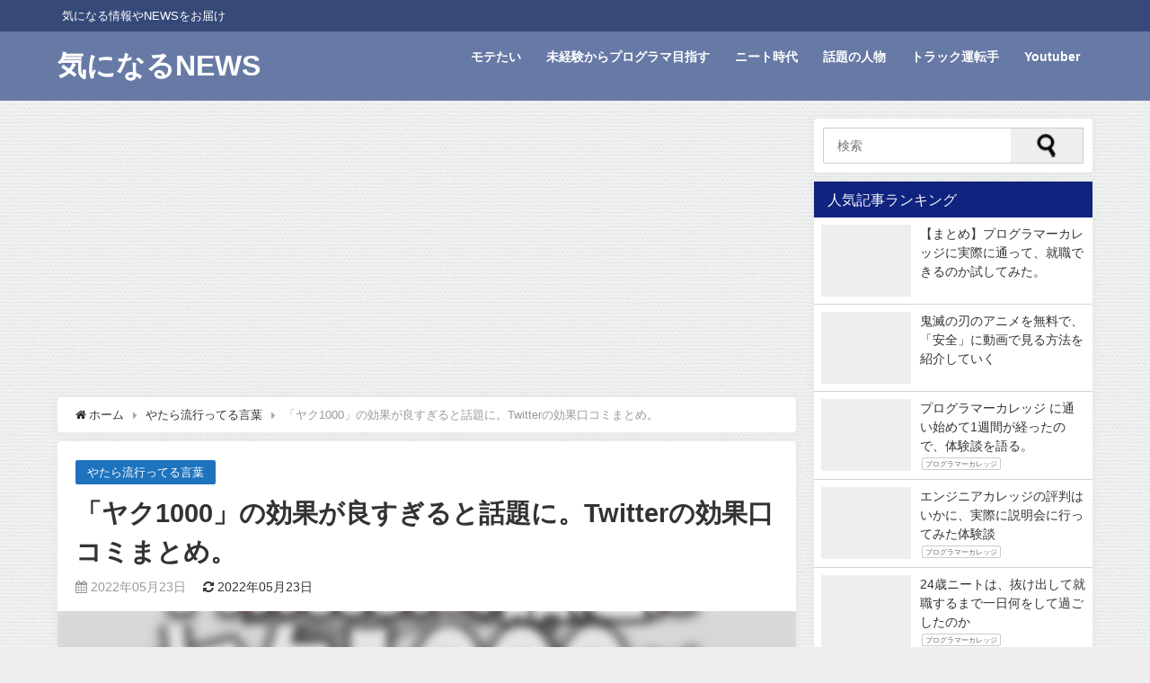

--- FILE ---
content_type: text/html; charset=UTF-8
request_url: https://neetola.com/yaku1000/
body_size: 26112
content:
<!doctype html><head><meta charset="utf-8"><meta http-equiv="X-UA-Compatible" content="IE=edge,chrome=1"><meta name="viewport" content="width=device-width, initial-scale=1" /><meta name="description" content=" 「ヤク1000 」という言葉が Twitterにてトレンド入りしました。   このヤク1000とは、最近話題になっている 「ヤクルト1000」のことです。   あまりの効果の高さから、ヤク1000と" /><meta name="robots" content="archive, follow, index"><meta property="og:locale" content="ja_JP" /><meta property="og:title" content="「ヤク1000」の効果が良すぎると話題に。Twitterの効果口コミまとめ。" /><meta property="og:description" content=" 「ヤク1000 」という言葉が Twitterにてトレンド入りしました。   このヤク1000とは、最近話題になっている 「ヤクルト1000」のことです。   あまりの効果の高さから、ヤク1000と" /><meta property="og:type" content="article" /><meta property="og:url" content="https://neetola.com/yaku1000/" /><meta property="og:image" content="https://i0.wp.com/neetola.com/wp-content/uploads/2022/05/79fe5811b272f2c87665de8d41effc16-11.jpg?fit=640%2C360&#038;ssl=1" /><meta property="og:site_name" content="気になるNEWS" /><meta name="twitter:card" content="gallery" /><meta name="twitter:site" content="neetola210" /><meta property="fb:admins" content=""><meta property="fb:app_id" content=""><link rel="canonical" href="https://neetola.com/yaku1000/"><link rel="shortcut icon" href=""> <!--[if IE]><link rel="shortcut icon" href=""> <![endif]--><link rel="apple-touch-icon" href="" /><link type="text/css" media="all" href="https://neetola.com/wp-content/cache/autoptimize/css/autoptimize_980302f0847212ac231494a52aef006a.css" rel="stylesheet" /><title>「ヤク1000」の効果が良すぎると話題に。Twitterの効果口コミまとめ。 | 気になるNEWS</title><meta name="keywords"  content="ヤク1000" /><link rel="canonical" href="https://neetola.com/yaku1000/" /><link rel='dns-prefetch' href='//webfonts.xserver.jp' /><link rel='dns-prefetch' href='//s0.wp.com' /><link rel='dns-prefetch' href='//secure.gravatar.com' /><link rel='dns-prefetch' href='//cdnjs.cloudflare.com' /><link rel='dns-prefetch' href='//maxcdn.bootstrapcdn.com' /><link href='https://fonts.gstatic.com' crossorigin='anonymous' rel='preconnect' /><link href='https://ajax.googleapis.com' rel='preconnect' /><link href='https://fonts.googleapis.com' rel='preconnect' /><link rel="alternate" type="application/rss+xml" title="気になるNEWS &raquo; フィード" href="https://neetola.com/feed/" /><link rel="alternate" type="application/rss+xml" title="気になるNEWS &raquo; コメントフィード" href="https://neetola.com/comments/feed/" /><link rel="alternate" type="application/rss+xml" title="気になるNEWS &raquo; 「ヤク1000」の効果が良すぎると話題に。Twitterの効果口コミまとめ。 のコメントのフィード" href="https://neetola.com/yaku1000/feed/" /><meta name="description" content="&nbsp;「ヤク1000 」という言葉がTwitterにてトレンド入りしました。&nbsp;&nbsp;このヤク1000とは、最近話題になっている「ヤクルト1000」のことです。&nbsp;&nbsp;あまりの効果の高さから、ヤク1000と呼ばれているのだとか。ヤク1000を飲んでみた感想をまとめてみました。&nbsp;" /><link rel='stylesheet' id='pz-linkcard-css'  href='https://neetola.com/wp-content/cache/autoptimize/css/autoptimize_single_5a1dae5cc8523dcfbb9fff88256837ad.css?ver=4.9.28' type='text/css' media='all' /><link rel='stylesheet' id='dashicons-css'  href='https://neetola.com/wp-includes/css/dashicons.min.css?ver=4.9.28' type='text/css' media='all' /><link rel='stylesheet' id='drawer-css'  href='//cdnjs.cloudflare.com/ajax/libs/drawer/3.2.2/css/drawer.min.css' type='text/css' media='all' /><link rel='stylesheet' id='fontAwesome-css'  href='https://maxcdn.bootstrapcdn.com/font-awesome/4.7.0/css/font-awesome.min.css' type='text/css' media='all' /><link rel='stylesheet' id='highlightcss-css'  href='https://cdnjs.cloudflare.com/ajax/libs/highlight.js/9.9.0/styles/hybrid.min.css' async charset='UTF-8' type='text/css' media='all' /><link rel='stylesheet' id='YTPlayer-css'  href='https://cdnjs.cloudflare.com/ajax/libs/jquery.mb.YTPlayer/3.0.9/css/jquery.mb.YTPlayer.min.css' type='text/css' media='all' /><link rel='stylesheet' id='lity-css'  href='https://cdnjs.cloudflare.com/ajax/libs/lity/2.3.0/lity.min.css' type='text/css' media='all' /> <script async src='https://neetola.com/wp-includes/js/jquery/jquery.js?ver=1.12.4' async charset='UTF-8'></script> <script async src='https://neetola.com/wp-includes/js/jquery/jquery-migrate.min.js?ver=1.4.1' async charset='UTF-8'></script> <script type='text/javascript'>var related_posts_js_options = {"post_heading":"h4"};</script> <script async src='https://neetola.com/wp-content/plugins/jetpack/_inc/build/related-posts/related-posts.min.js?ver=20150408' async charset='UTF-8'></script> <script async src='//webfonts.xserver.jp/js/xserver.js?ver=1.1.0' async charset='UTF-8'></script> <script async src='//cdnjs.cloudflare.com/ajax/libs/lazysizes/3.0.0/lazysizes.min.js?ver=4.9.28' async charset='UTF-8'></script> <link rel="EditURI" type="application/rsd+xml" title="RSD" href="https://neetola.com/xmlrpc.php?rsd" /><link rel="wlwmanifest" type="application/wlwmanifest+xml" href="https://neetola.com/wp-includes/wlwmanifest.xml" /><meta name="generator" content="WordPress 4.9.28" /><link rel='shortlink' href='https://wp.me/sa0dXt-yaku1000' /><link rel='dns-prefetch' href='//v0.wordpress.com'/><link rel='dns-prefetch' href='//i0.wp.com'/><link rel='dns-prefetch' href='//i1.wp.com'/><link rel='dns-prefetch' href='//i2.wp.com'/><style type='text/css'>img#wpstats{display:none}</style><script type="application/ld+json">{
              "@context" : "http://schema.org",
              "@type" : "Article",
              "mainEntityOfPage":{ 
                    "@type":"WebPage", 
                    "@id":"https://neetola.com/yaku1000/" 
                  }, 
              "headline" : "「ヤク1000」の効果が良すぎると話題に。Twitterの効果口コミまとめ。",
              "author" : {
                   "@type" : "Person",
                   "name" : "neetola"
                   },
              "datePublished" : "2022-05-23T16:16:48+0900",
              "dateModified" : "2022-05-23T16:16:48+0900",
              "image" : {
                   "@type" : "ImageObject",
                   "url" : "https://i0.wp.com/neetola.com/wp-content/uploads/2022/05/79fe5811b272f2c87665de8d41effc16-11.jpg?fit=640%2C360&ssl=1",
                   "width" : "640",
                   "height" : "360"
                   },
              "articleSection" : "やたら流行ってる言葉",
              "url" : "https://neetola.com/yaku1000/",
              "publisher" : {
                   "@type" : "Organization",
                   "name" : "気になるNEWS",
              "logo" : {
                   "@type" : "ImageObject",
                   "url" : "https://neetola.com/wp-content/themes/diver/images/logo.png"}
              },
              "description" : " 「ヤク1000 」という言葉が Twitterにてトレンド入りしました。   このヤク1000とは、最近話題になっている 「ヤクルト1000」のことです。   あまりの効果の高さから、ヤク1000と"
              }</script> <style type="text/css">#nav.onlynav ul{
            width: 100;
        }

        .grid_post_thumbnail{
            height: 170px;
        }

        .post_thumbnail{
            height: 180px;
        }

        @media screen and (min-width: 1201px){
            #main-wrap,.header-wrap .header-logo,.header_small_content,.bigfooter_wrap,.footer_content{
                width: 90;   
            }
        }

        @media screen and (max-width: 1200px){
           #main-wrap,.header-wrap .header-logo,.header_small_content,.bigfooter_wrap,.footer_content{
                width: 96;   
            }
        }

        @media screen and (max-width: 768px){
            #main-wrap,.header-wrap .header-logo,.header_small_content,.bigfooter_wrap,.footer_content{
                width: 100%;   
            }
        }

        @media screen and (min-width: 960px){
            #sidebar {
                width: 310px;
            }
        }

        @media screen and (max-width: 767px){
            .grid_post_thumbnail{
                height: 160px;
            }

            .post_thumbnail{
                height: 130px;
            }
        }

        @media screen and (max-width: 599px){
            .grid_post_thumbnail{
                height: 100px;
            }

            .post_thumbnail{
                height: 70px;
            }
        }</style><meta property="og:type" content="article" /><meta property="og:title" content="「ヤク1000」の効果が良すぎると話題に。Twitterの効果口コミまとめ。" /><meta property="og:url" content="https://neetola.com/yaku1000/" /><meta property="og:description" content="&nbsp; 「ヤク1000 」という言葉が Twitterにてトレンド入りしました。 &nbsp; &#038;nbs&hellip;" /><meta property="article:published_time" content="2022-05-23T07:16:48+00:00" /><meta property="article:modified_time" content="2022-05-23T07:16:48+00:00" /><meta property="og:site_name" content="気になるNEWS" /><meta property="og:image" content="https://i0.wp.com/neetola.com/wp-content/uploads/2022/05/79fe5811b272f2c87665de8d41effc16-11.jpg?fit=640%2C360&amp;ssl=1" /><meta property="og:image:width" content="640" /><meta property="og:image:height" content="360" /><meta property="og:locale" content="ja_JP" /><meta name="twitter:text:title" content="「ヤク1000」の効果が良すぎると話題に。Twitterの効果口コミまとめ。" /><meta name="twitter:image" content="https://i0.wp.com/neetola.com/wp-content/uploads/2022/05/79fe5811b272f2c87665de8d41effc16-11.jpg?fit=640%2C360&#038;ssl=1&#038;w=640" /><meta name="twitter:card" content="summary_large_image" /><link rel="icon" href="https://i2.wp.com/neetola.com/wp-content/uploads/2019/02/cropped-a91a76ea81b3fc3918333f3ac7cf4e71.png?fit=32%2C32&#038;ssl=1" sizes="32x32" /><link rel="icon" href="https://i2.wp.com/neetola.com/wp-content/uploads/2019/02/cropped-a91a76ea81b3fc3918333f3ac7cf4e71.png?fit=192%2C192&#038;ssl=1" sizes="192x192" /><link rel="apple-touch-icon-precomposed" href="https://i2.wp.com/neetola.com/wp-content/uploads/2019/02/cropped-a91a76ea81b3fc3918333f3ac7cf4e71.png?fit=180%2C180&#038;ssl=1" /><meta name="msapplication-TileImage" content="https://i2.wp.com/neetola.com/wp-content/uploads/2019/02/cropped-a91a76ea81b3fc3918333f3ac7cf4e71.png?fit=270%2C270&#038;ssl=1" /><style type="text/css" id="wp-custom-css">@import url('https://fonts.googleapis.com/css?family=Unica+One');


#toc_container {
  margin-bottom: 40px;
  padding: 15px 20px;
  background: #fff;
  border: 5px solid #e1eff4;
  border-radius: 2px;
  color: #666; }

#toc_container .toc_title {
  font-family: "Unica One", cursive;
  text-align: center;
  margin-bottom: 35px;
  margin-top: 0;
  padding-top: 0;
  padding-bottom: 0px;
  font-size: 1.7em;
  border-bottom: 2px solid #dedede; }

#toc_container .toc_list {
  list-style-type: none !important;
  counter-reset: li; }

#toc_container .toc_list > li {
  position: relative;
  margin-bottom: 15px;
  margin-left: 6px;
  line-height: 1.3em;
  font-size: 0.9em; }

#toc_container .toc_list > li:after {
  counter-increment: li;
  content: "0" counter(li) " |";
  position: absolute;
  left: -40px;
  top: 0px;
  background: none;
  font-family: "Unica One", cursive;
  font-size: 1.4em;
  letter-spacing: -1px;
  color: #008db7; }

#toc_container .toc_list > li a {
  text-decoration: none !important; }

#toc_container .toc_list > li a:hover {
  text-decoration: underline !important; }

#toc_container .toc_list > li ul {
  list-style-type: disc;
  margin-top: 15px;
  padding-left: 20px;
  color: #008db7; }

#toc_container .toc_list > li > ul li {
  font-size: 0.9em;
  margin-bottom: 8px; }

@media only screen and (min-width: 641px) {
  #toc_container {
    padding: 25px 40px; }

  #toc_container .toc_title {
    font-size: 2em; }

  #toc_container .toc_list > li {
    margin-bottom: 18px;
    margin-left: 12px;
    font-size: 1em; }

  #toc_container .toc_list > li:after {
    left: -48px;
    top: 0px;
    font-size: 26px; } }</style> <script src="https://apis.google.com/js/platform.js" async defer>{lang: 'ja'}</script> <script async src="//pagead2.googlesyndication.com/pagead/js/adsbygoogle.js"></script> <script type="text/javascript" src="https://b.st-hatena.com/js/bookmark_button.js" charset="utf-8" async="async"></script> <script type="text/javascript">window.___gcfg = {lang: 'ja'};
(function() {
var po = document.createElement('script'); po.type = 'text/javascript'; po.async = true;
po.src = 'https://apis.google.com/js/plusone.js';
var s = document.getElementsByTagName('script')[0]; s.parentNode.insertBefore(po, s);
})();</script> </head><body class="drawer drawer--left"  itemschope="itemscope" itemtype="http://schema.org/WebPage" style="background-image:url('https://neetola.com/wp-content/themes/diver/images/background.jpg')"><div id="fb-root"></div> <script>(function(d, s, id) {
  var js, fjs = d.getElementsByTagName(s)[0];
  if (d.getElementById(id)) return;
  js = d.createElement(s); js.id = id;
  js.src = "//connect.facebook.net/ja_JP/sdk.js#xfbml=1&version=v2.10&appId=";
  fjs.parentNode.insertBefore(js, fjs);
}(document, 'script', 'facebook-jssdk'));</script> <div id="container"><div id="header" class="clearfix"><header class="header-wrap" role="banner" itemscope="itemscope" itemtype="http://schema.org/WPHeader"><div class="header_small_menu clearfix"><div class="header_small_content"><div id="description">気になる情報やNEWSをお届け</div><nav class="header_small_menu_right" role="navigation" itemscope="itemscope" itemtype="http://scheme.org/SiteNavigationElement"></nav></div></div><div class="header-logo clearfix"> <button type="button" class="drawer-toggle drawer-hamburger"> <span class="sr-only">toggle navigation</span> <span class="drawer-hamburger-icon"></span> </button><div id="logo"> <a href="https://neetola.com/" rel="nofollow"><div class="logo_title">気になるNEWS</div> </a></div><nav id="nav" role="navigation" itemscope="itemscope" itemtype="http://scheme.org/SiteNavigationElement"><div class="menu-menu-container"><ul id="menu-menu-1" class="menu"><li id="menu-item-839" class="menu-item menu-item-type-taxonomy menu-item-object-category menu-item-839"><a href="https://neetola.com/category/%e3%83%a2%e3%83%86%e3%81%9f%e3%81%84/">モテたい<div class="menu_desc"></div></a></li><li id="menu-item-838" class="menu-item menu-item-type-taxonomy menu-item-object-category menu-item-838"><a href="https://neetola.com/category/%e6%9c%aa%e7%b5%8c%e9%a8%93%e3%81%8b%e3%82%89%e3%83%97%e3%83%ad%e3%82%b0%e3%83%a9%e3%83%9e%e7%9b%ae%e6%8c%87%e3%81%99/">未経験からプログラマ目指す<div class="menu_desc"></div></a></li><li id="menu-item-842" class="menu-item menu-item-type-taxonomy menu-item-object-category menu-item-842"><a href="https://neetola.com/category/%e3%83%8b%e3%83%bc%e3%83%88%e6%99%82%e4%bb%a3/">ニート時代<div class="menu_desc"></div></a></li><li id="menu-item-841" class="menu-item menu-item-type-taxonomy menu-item-object-category menu-item-841"><a href="https://neetola.com/category/%e8%a9%b1%e9%a1%8c%e3%81%ae%e4%ba%ba%e7%89%a9/">話題の人物<div class="menu_desc"></div></a></li><li id="menu-item-840" class="menu-item menu-item-type-taxonomy menu-item-object-category menu-item-840"><a href="https://neetola.com/category/%e3%83%88%e3%83%a9%e3%83%83%e3%82%af%e9%81%8b%e8%bb%a2%e6%89%8b/">トラック運転手<div class="menu_desc"></div></a></li><li id="menu-item-837" class="menu-item menu-item-type-taxonomy menu-item-object-category menu-item-837"><a href="https://neetola.com/category/youtuber/">Youtuber<div class="menu_desc"></div></a></li></ul></div></nav></div></header><nav id="scrollnav" role="navigation" itemscope="itemscope" itemtype="http://scheme.org/SiteNavigationElement"><div class="menu-menu-container"><ul id="scroll-menu"><li class="menu-item menu-item-type-taxonomy menu-item-object-category menu-item-839"><a href="https://neetola.com/category/%e3%83%a2%e3%83%86%e3%81%9f%e3%81%84/">モテたい<div class="menu_desc"></div></a></li><li class="menu-item menu-item-type-taxonomy menu-item-object-category menu-item-838"><a href="https://neetola.com/category/%e6%9c%aa%e7%b5%8c%e9%a8%93%e3%81%8b%e3%82%89%e3%83%97%e3%83%ad%e3%82%b0%e3%83%a9%e3%83%9e%e7%9b%ae%e6%8c%87%e3%81%99/">未経験からプログラマ目指す<div class="menu_desc"></div></a></li><li class="menu-item menu-item-type-taxonomy menu-item-object-category menu-item-842"><a href="https://neetola.com/category/%e3%83%8b%e3%83%bc%e3%83%88%e6%99%82%e4%bb%a3/">ニート時代<div class="menu_desc"></div></a></li><li class="menu-item menu-item-type-taxonomy menu-item-object-category menu-item-841"><a href="https://neetola.com/category/%e8%a9%b1%e9%a1%8c%e3%81%ae%e4%ba%ba%e7%89%a9/">話題の人物<div class="menu_desc"></div></a></li><li class="menu-item menu-item-type-taxonomy menu-item-object-category menu-item-840"><a href="https://neetola.com/category/%e3%83%88%e3%83%a9%e3%83%83%e3%82%af%e9%81%8b%e8%bb%a2%e6%89%8b/">トラック運転手<div class="menu_desc"></div></a></li><li class="menu-item menu-item-type-taxonomy menu-item-object-category menu-item-837"><a href="https://neetola.com/category/youtuber/">Youtuber<div class="menu_desc"></div></a></li></ul></div></nav><div id="nav_fixed"><div class="header-logo clearfix"> <button type="button" class="drawer-toggle drawer-hamburger"> <span class="sr-only">toggle navigation</span> <span class="drawer-hamburger-icon"></span> </button><div id="logo" class="clearfix"> <a href="https://neetola.com/" rel="nofollow"><div class="logo_title">気になるNEWS</div> </a></div><nav id="nav" role="navigation" itemscope="itemscope" itemtype="http://scheme.org/SiteNavigationElement"><div class="menu-menu-container"><ul id="menu-menu-1" class="menu"><li class="menu-item menu-item-type-taxonomy menu-item-object-category menu-item-839"><a href="https://neetola.com/category/%e3%83%a2%e3%83%86%e3%81%9f%e3%81%84/">モテたい<div class="menu_desc"></div></a></li><li class="menu-item menu-item-type-taxonomy menu-item-object-category menu-item-838"><a href="https://neetola.com/category/%e6%9c%aa%e7%b5%8c%e9%a8%93%e3%81%8b%e3%82%89%e3%83%97%e3%83%ad%e3%82%b0%e3%83%a9%e3%83%9e%e7%9b%ae%e6%8c%87%e3%81%99/">未経験からプログラマ目指す<div class="menu_desc"></div></a></li><li class="menu-item menu-item-type-taxonomy menu-item-object-category menu-item-842"><a href="https://neetola.com/category/%e3%83%8b%e3%83%bc%e3%83%88%e6%99%82%e4%bb%a3/">ニート時代<div class="menu_desc"></div></a></li><li class="menu-item menu-item-type-taxonomy menu-item-object-category menu-item-841"><a href="https://neetola.com/category/%e8%a9%b1%e9%a1%8c%e3%81%ae%e4%ba%ba%e7%89%a9/">話題の人物<div class="menu_desc"></div></a></li><li class="menu-item menu-item-type-taxonomy menu-item-object-category menu-item-840"><a href="https://neetola.com/category/%e3%83%88%e3%83%a9%e3%83%83%e3%82%af%e9%81%8b%e8%bb%a2%e6%89%8b/">トラック運転手<div class="menu_desc"></div></a></li><li class="menu-item menu-item-type-taxonomy menu-item-object-category menu-item-837"><a href="https://neetola.com/category/youtuber/">Youtuber<div class="menu_desc"></div></a></li></ul></div></nav></div></div></div><style></style><div id="main-wrap"><main id="single-main" style="float:left;margin-right:-330px;padding-right:330px;" role="main"><div class="widget_text widget singletop-widget widget_custom_html"><div class="textwidget custom-html-widget"><div class="aicp"> <script async src="https://pagead2.googlesyndication.com/pagead/js/adsbygoogle.js"></script> <ins class="adsbygoogle"
 style="display:block; text-align:center;"
 data-ad-layout="in-article"
 data-ad-format="fluid"
 data-ad-client="ca-pub-6607397962437532"
 data-ad-slot="8252383248"></ins> <script>(adsbygoogle = window.adsbygoogle || []).push({});</script> </div></div></div><ul id="breadcrumb" itemscope itemtype="http://schema.org/BreadcrumbList"><li itemprop="itemListElement" itemscope itemtype="http://schema.org/ListItem"><a href="https://neetola.com" itemprop="item"><i class="fa fa-home" aria-hidden="true"></i> <span itemprop="name">ホーム</span></a><meta itemprop="position" content="1" /></li><li itemprop="itemListElement" itemscope itemtype="http://schema.org/ListItem"><a href="https://neetola.com/category/%e3%82%84%e3%81%9f%e3%82%89%e6%b5%81%e8%a1%8c%e3%81%a3%e3%81%a6%e3%82%8b%e8%a8%80%e8%91%89/" itemprop="item"><span itemprop="name">やたら流行ってる言葉</span></a><meta itemprop="position" content="2" /></li><li class="breadcrumb-title" itemprop="itemListElement" itemscope itemtype="http://schema.org/ListItem"><span itemprop="name">「ヤク1000」の効果が良すぎると話題に。Twitterの効果口コミまとめ。</span><meta itemprop="position" content="3" /></li></ul><div id="content_area"><article id="post-9305" class="post-9305 post type-post status-publish format-standard has-post-thumbnail hentry category-39" ><header><div class="post-meta"><div class="cat-tag"><div class="single-post-category" style="background:#1e73be"><a href="https://neetola.com/category/%e3%82%84%e3%81%9f%e3%82%89%e6%b5%81%e8%a1%8c%e3%81%a3%e3%81%a6%e3%82%8b%e8%a8%80%e8%91%89/" rel="category tag">やたら流行ってる言葉</a></div></div><h1 class="single-post-title entry-title">「ヤク1000」の効果が良すぎると話題に。Twitterの効果口コミまとめ。</h1> <time class="single-post-date published updated" datetime="2022-05-23"><i class="fa fa-calendar" aria-hidden="true"></i> 2022年05月23日</time> <time class="single-post-date modified" datetime="2022-05-23"><i class="fa fa-refresh" aria-hidden="true"></i> 2022年05月23日</time></div><figure class="single_thumbnail" style="background-image: url(https://i0.wp.com/neetola.com/wp-content/uploads/2022/05/79fe5811b272f2c87665de8d41effc16-11.jpg?fit=300%2C169&ssl=1)"> <img width="640" height="360" src="https://neetola.com/wp-content/plugins/jetpack/modules/lazy-images/images/1x1.trans.gif" class="attachment-post-thumbnail size-post-thumbnail wp-post-image" alt="" data-attachment-id="9308" data-permalink="https://neetola.com/yaku1000/%e3%83%96%e3%83%ad%e3%82%b0%e3%82%b5%e3%83%a0%e3%83%8d-%e5%be%a9%e5%85%83-235/" data-orig-file="https://i0.wp.com/neetola.com/wp-content/uploads/2022/05/79fe5811b272f2c87665de8d41effc16-11.jpg?fit=640%2C360&amp;ssl=1" data-orig-size="640,360" data-comments-opened="1" data-image-meta='{"aperture":"0","credit":"","camera":"","caption":"","created_timestamp":"0","copyright":"","focal_length":"0","iso":"0","shutter_speed":"0","title":"","orientation":"0"}' data-image-title="ブログサムネ-復元" data-image-description="" data-medium-file="https://i0.wp.com/neetola.com/wp-content/uploads/2022/05/79fe5811b272f2c87665de8d41effc16-11.jpg?fit=300%2C169&amp;ssl=1" data-large-file="https://i0.wp.com/neetola.com/wp-content/uploads/2022/05/79fe5811b272f2c87665de8d41effc16-11.jpg?fit=640%2C360&amp;ssl=1" data-lazy-src="https://neetola.com/wp-content/uploads/2022/05/79fe5811b272f2c87665de8d41effc16-11.jpg" data-lazy-srcset="https://i0.wp.com/neetola.com/wp-content/uploads/2022/05/79fe5811b272f2c87665de8d41effc16-11.jpg?w=640&amp;ssl=1 640w, https://i0.wp.com/neetola.com/wp-content/uploads/2022/05/79fe5811b272f2c87665de8d41effc16-11.jpg?resize=300%2C169&amp;ssl=1 300w" data-lazy-sizes="(max-width: 640px) 100vw, 640px"></figure><div class="share"><div class="sns big"><ul class="clearfix"><li> <a class="facebook" href="https://www.facebook.com/share.php?u=https://neetola.com/yaku1000/" onclick="window.open(this.href, 'FBwindow', 'width=650, height=450, menubar=no, toolbar=no, scrollbars=yes'); return false;"><i class="fa fa-facebook"></i><span class="sns_name">Facebook</span></a></li><li> <a class="twitter" target="blank" href="https://twitter.com/intent/tweet?url=https%3A%2F%2Fneetola.com%2Fyaku1000%2F&text=%E3%80%8C%E3%83%A4%E3%82%AF1000%E3%80%8D%E3%81%AE%E5%8A%B9%E6%9E%9C%E3%81%8C%E8%89%AF%E3%81%99%E3%81%8E%E3%82%8B%E3%81%A8%E8%A9%B1%E9%A1%8C%E3%81%AB%E3%80%82Twitter%E3%81%AE%E5%8A%B9%E6%9E%9C%E5%8F%A3%E3%82%B3%E3%83%9F%E3%81%BE%E3%81%A8%E3%82%81%E3%80%82&tw_p=tweetbutton" onclick="window.open(this.href, 'tweetwindow', 'width=550, height=450,personalbar=0,toolbar=0,scrollbars=1,resizable=1'); return false;"><i class="fa fa-twitter"></i><span class="sns_name">Twitter</span></a></li><li> <a class="googleplus" href="https://plusone.google.com/_/+1/confirm?hl=ja&url=https://neetola.com/yaku1000/" onclick="window.open(this.href, 'window', 'width=550, height=450,personalbar=0,toolbar=0,scrollbars=1,resizable=1'); return false;" rel="tooltip" data-toggle="tooltip" data-placement="top" title="GooglePlusで共有"><i class="fa fa-google-plus"></i><span class="sns_name">Google+</span></a></li><li> <a class="hatebu" href="https://b.hatena.ne.jp/add?mode=confirm&url=https://neetola.com/yaku1000/&title=%E3%80%8C%E3%83%A4%E3%82%AF1000%E3%80%8D%E3%81%AE%E5%8A%B9%E6%9E%9C%E3%81%8C%E8%89%AF%E3%81%99%E3%81%8E%E3%82%8B%E3%81%A8%E8%A9%B1%E9%A1%8C%E3%81%AB%E3%80%82Twitter%E3%81%AE%E5%8A%B9%E6%9E%9C%E5%8F%A3%E3%82%B3%E3%83%9F%E3%81%BE%E3%81%A8%E3%82%81%E3%80%82" onclick="window.open(this.href, 'HBwindow', 'width=600, height=400, menubar=no, toolbar=no, scrollbars=yes'); return false;" target="_blank"><span class="sns_name">はてブ</span></a></li></ul></div></div></header><section class="single-post-main"><div class="widget_text single-top widget_custom_html"><div class="textwidget custom-html-widget"><div class="aicp"> <script async src="https://pagead2.googlesyndication.com/pagead/js/adsbygoogle.js"></script> <ins class="adsbygoogle"
 style="display:block; text-align:center;"
 data-ad-layout="in-article"
 data-ad-format="fluid"
 data-ad-client="ca-pub-6607397962437532"
 data-ad-slot="8252383248"></ins> <script>(adsbygoogle = window.adsbygoogle || []).push({});</script> </div></div></div><div class="widget_text single-top widget_custom_html"><div class="textwidget custom-html-widget">※当サイトはPR,アフィリエイト広告を利用しています。</div></div><div class="content"><p>&nbsp;</p><p><span style="font-size: 18pt;">「ヤク1000 」という言葉が</span></p><p>Twitterにてトレンド入りしました。</p><p>&nbsp;</p><p><img data-attachment-id="9306" data-permalink="https://neetola.com/yaku1000/%e3%82%b9%e3%82%af%e3%83%aa%e3%83%bc%e3%83%b3%e3%82%b7%e3%83%a7%e3%83%83%e3%83%88-2022-05-23-15-52-32/" data-orig-file="https://i2.wp.com/neetola.com/wp-content/uploads/2022/05/9781780eb936e2bb2771027f357a71c6.jpg?fit=316%2C164&amp;ssl=1" data-orig-size="316,164" data-comments-opened="1" data-image-meta="{&quot;aperture&quot;:&quot;0&quot;,&quot;credit&quot;:&quot;&quot;,&quot;camera&quot;:&quot;&quot;,&quot;caption&quot;:&quot;&quot;,&quot;created_timestamp&quot;:&quot;0&quot;,&quot;copyright&quot;:&quot;&quot;,&quot;focal_length&quot;:&quot;0&quot;,&quot;iso&quot;:&quot;0&quot;,&quot;shutter_speed&quot;:&quot;0&quot;,&quot;title&quot;:&quot;&quot;,&quot;orientation&quot;:&quot;0&quot;}" data-image-title="スクリーンショット 2022-05-23 15.52.32" data-image-description="" data-medium-file="https://i2.wp.com/neetola.com/wp-content/uploads/2022/05/9781780eb936e2bb2771027f357a71c6.jpg?fit=300%2C156&amp;ssl=1" data-large-file="https://i2.wp.com/neetola.com/wp-content/uploads/2022/05/9781780eb936e2bb2771027f357a71c6.jpg?fit=316%2C164&amp;ssl=1" src="https://i2.wp.com/neetola.com/wp-content/uploads/2022/05/9781780eb936e2bb2771027f357a71c6.jpg?resize=316%2C164&#038;ssl=1" alt="" width="316" height="164" class="aligncenter size-full wp-image-9306" srcset="https://i2.wp.com/neetola.com/wp-content/uploads/2022/05/9781780eb936e2bb2771027f357a71c6.jpg?w=316&amp;ssl=1 316w, https://i2.wp.com/neetola.com/wp-content/uploads/2022/05/9781780eb936e2bb2771027f357a71c6.jpg?resize=300%2C156&amp;ssl=1 300w" sizes="(max-width: 316px) 100vw, 316px" data-recalc-dims="1" /></p><p>&nbsp;</p><p>このヤク1000とは、最近話題になっている</p><p><span style="color: #ff0000;">「ヤクルト1000」</span>のことです。</p><p>&nbsp;</p><div id="rinkerid9307" class="yyi-rinker-contents yyi-rinker-postid-9307 yyi-rinker-img-m yyi-rinker-catid-39 "><div class="yyi-rinker-box"><div class="yyi-rinker-image"> <a href="https://www.amazon.co.jp/dp/B085DX8J3R?tag=compass03c-22&#038;linkCode=ogi&#038;th=1&#038;psc=1" rel="nofollow"><img src="https://i2.wp.com/m.media-amazon.com/images/I/41lemu2YiLL._SL160_.jpg?resize=110%2C160&#038;ssl=1" width="110" height="160" class="yyi-rinker-main-img" style="border: none;" data-recalc-dims="1"></a></div><div class="yyi-rinker-info"><div class="yyi-rinker-title"> <a href="https://www.amazon.co.jp/dp/B085DX8J3R?tag=compass03c-22&#038;linkCode=ogi&#038;th=1&#038;psc=1" rel="nofollow">Yakult ヤクルト1000 100ml x 7本パック 乳酸菌シロタ株1000億個</a></div><div class="yyi-rinker-detail"><div class="credit">created by&nbsp;<a href="https://oyakosodate.com/rinker/" rel="nofollow noopener" target="_blank" >Rinker</a></div><div class="brand">ヤクルト</div><div class="price-box"></div></div><ul class="yyi-rinker-links"><li class="amazonlink"> <a href="https://www.amazon.co.jp/dp/B085DX8J3R?tag=compass03c-22&amp;linkCode=ogi&amp;th=1&amp;psc=1" rel="nofollow" class="yyi-rinker-link">Amazon</a></li><li class="rakutenlink"> <a href="https://hb.afl.rakuten.co.jp/hgc/1c126dad.5d408ee0.1c126dae.585fa7e7/Rinker_o_20220523155414?pc=https%3A%2F%2Fsearch.rakuten.co.jp%2Fsearch%2Fmall%2F%25E3%2583%25A4%25E3%2582%25AF%25E3%2583%25AB%25E3%2583%25881000%2F%3Ff%3D1%26grp%3Dproduct&amp;m=https%3A%2F%2Fsearch.rakuten.co.jp%2Fsearch%2Fmall%2F%25E3%2583%25A4%25E3%2582%25AF%25E3%2583%25AB%25E3%2583%25881000%2F%3Ff%3D1%26grp%3Dproduct" rel="nofollow" class="yyi-rinker-link">楽天市場</a></li></ul></div></div></div><p>&nbsp;</p><p>あまりの効果の高さから、ヤク1000と呼ばれているのだとか。</p><p>ヤク1000を飲んでみた感想をまとめてみました。</p><p>&nbsp;</p><div class="clearfix diver_widget_adarea "><div class="diver_widget_adlabel"></div><div class="diver_ad"><div class="aicp"> <script async src="https://pagead2.googlesyndication.com/pagead/js/adsbygoogle.js"></script> <ins class="adsbygoogle"
 style="display:block; text-align:center;"
 data-ad-layout="in-article"
 data-ad-format="fluid"
 data-ad-client="ca-pub-6607397962437532"
 data-ad-slot="8252383248"></ins> <script>(adsbygoogle = window.adsbygoogle || []).push({});</script> </div></div></div><div class="widget_text widget-h2 widget_custom_html"><div class="textwidget custom-html-widget"><div class="slideshow_container slideshow_container_slideshow-jquery-image-gallery-custom-styles_2" style="height: 160px; " data-slideshow-id="380" data-style-name="slideshow-jquery-image-gallery-custom-styles_2" data-style-version="1549867562" ><div class="slideshow_loading_icon"></div><div class="slideshow_content" style="display: none;"><div class="slideshow_view"><div class="slideshow_slide slideshow_slide_image"> <a href="https://neetola.com/takken/" target="_blank" > <img src="https://neetola.com/wp-content/plugins/jetpack/modules/lazy-images/images/1x1.trans.gif" alt="ブログサムネVer2" width="1280" height="720" data-lazy-src="https://i2.wp.com/neetola.com/wp-content/uploads/2024/11/2451555fb04bcb9bd6ce62563d48cb94.jpg?fit=1280%2C720&amp;ssl=1"><noscript><img src="https://i2.wp.com/neetola.com/wp-content/uploads/2024/11/2451555fb04bcb9bd6ce62563d48cb94.jpg?fit=1280%2C720&amp;ssl=1" alt="ブログサムネVer2" width="1280" height="720" /></noscript> </a><div class="slideshow_description_box slideshow_transparent"></div></div><div class="slideshow_slide slideshow_slide_image"> <a href="https://neetola.com/orucan373/" target="_self" > <img src="https://neetola.com/wp-content/plugins/jetpack/modules/lazy-images/images/1x1.trans.gif" alt="ブログサムネVer2" width="1280" height="720" data-lazy-src="https://i2.wp.com/neetola.com/wp-content/uploads/2024/08/2451555fb04bcb9bd6ce62563d48cb94-2.jpg?fit=1280%2C720&amp;ssl=1"><noscript><img src="https://i2.wp.com/neetola.com/wp-content/uploads/2024/08/2451555fb04bcb9bd6ce62563d48cb94-2.jpg?fit=1280%2C720&amp;ssl=1" alt="ブログサムネVer2" width="1280" height="720" /></noscript> </a><div class="slideshow_description_box slideshow_transparent"></div></div><div class="slideshow_slide slideshow_slide_image"> <a href="https://neetola.com/oneone/" target="_self" > <img src="https://neetola.com/wp-content/plugins/jetpack/modules/lazy-images/images/1x1.trans.gif" alt="ブログサムネVer2" width="1280" height="720" data-lazy-src="https://i0.wp.com/neetola.com/wp-content/uploads/2024/07/2451555fb04bcb9bd6ce62563d48cb94-4.jpg?fit=1280%2C720&amp;ssl=1"><noscript><img src="https://i0.wp.com/neetola.com/wp-content/uploads/2024/07/2451555fb04bcb9bd6ce62563d48cb94-4.jpg?fit=1280%2C720&amp;ssl=1" alt="ブログサムネVer2" width="1280" height="720" /></noscript> </a><div class="slideshow_description_box slideshow_transparent"></div></div><div style="clear: both;"></div></div><div class="slideshow_view"><div class="slideshow_slide slideshow_slide_image"> <a href="https://neetola.com/madosuke/" target="_self" > <img src="https://neetola.com/wp-content/plugins/jetpack/modules/lazy-images/images/1x1.trans.gif" alt="窓助" width="1280" height="720" data-lazy-src="https://i0.wp.com/neetola.com/wp-content/uploads/2024/07/07af5dad5003d034a7686fb9f7711b0f.jpg?fit=1280%2C720&amp;ssl=1"><noscript><img src="https://i0.wp.com/neetola.com/wp-content/uploads/2024/07/07af5dad5003d034a7686fb9f7711b0f.jpg?fit=1280%2C720&amp;ssl=1" alt="窓助" width="1280" height="720" /></noscript> </a><div class="slideshow_description_box slideshow_transparent"></div></div><div class="slideshow_slide slideshow_slide_image"> <a href="https://neetola.com/p_star_live/" target="_self" > <img src="https://neetola.com/wp-content/plugins/jetpack/modules/lazy-images/images/1x1.trans.gif" alt="ブログサムネVer2" width="1280" height="720" data-lazy-src="https://i1.wp.com/neetola.com/wp-content/uploads/2024/07/2451555fb04bcb9bd6ce62563d48cb94-2.jpg?fit=1280%2C720&amp;ssl=1"><noscript><img src="https://i1.wp.com/neetola.com/wp-content/uploads/2024/07/2451555fb04bcb9bd6ce62563d48cb94-2.jpg?fit=1280%2C720&amp;ssl=1" alt="ブログサムネVer2" width="1280" height="720" /></noscript> </a><div class="slideshow_description_box slideshow_transparent"></div></div><div class="slideshow_slide slideshow_slide_image"> <a href="https://neetola.com/kyoumoichinichi/" target="_blank" > <img src="https://neetola.com/wp-content/plugins/jetpack/modules/lazy-images/images/1x1.trans.gif" alt="ブログサムネ" width="640" height="360" data-lazy-src="https://i0.wp.com/neetola.com/wp-content/uploads/2023/01/21ae1d6c454c2cd2aa251b9b18f8defd-12.jpg?fit=640%2C360&amp;ssl=1"><noscript><img src="https://i0.wp.com/neetola.com/wp-content/uploads/2023/01/21ae1d6c454c2cd2aa251b9b18f8defd-12.jpg?fit=640%2C360&amp;ssl=1" alt="ブログサムネ" width="640" height="360" /></noscript> </a><div class="slideshow_description_box slideshow_transparent"><div class="slideshow_title"><a href="https://neetola.com/kyoumoichinichi/" target="_blank" >ブログサムネ</a></div></div></div><div style="clear: both;"></div></div></div><div class="slideshow_controlPanel slideshow_transparent" style="display: none;"><ul><li class="slideshow_togglePlay" data-play-text="Play" data-pause-text="Pause"></li></ul></div><div class="slideshow_button slideshow_previous slideshow_transparent" role="button" data-previous-text="Previous" style="display: none;"></div><div class="slideshow_button slideshow_next slideshow_transparent" role="button" data-next-text="Next" style="display: none;"></div><div class="slideshow_pagination" style="display: none;" data-go-to-text="Go to slide"><div class="slideshow_pagination_center"></div></div></div></div></div><div class="clearfix diver_widget_adarea hid"><div class="diver_widget_adlabel"></div><div class="diver_ad"><div class="aicp"> <script async src="https://pagead2.googlesyndication.com/pagead/js/adsbygoogle.js"></script> <ins class="adsbygoogle"
 style="display:block; text-align:center;"
 data-ad-layout="in-article"
 data-ad-format="fluid"
 data-ad-client="ca-pub-6607397962437532"
 data-ad-slot="8252383248"></ins> <script>(adsbygoogle = window.adsbygoogle || []).push({});</script> </div></div></div><h2>「ヤク1000」の効果が良すぎると話題に。Twitterの効果口コミまとめ。</h2><div id="rinkerid9307" class="yyi-rinker-contents yyi-rinker-postid-9307 yyi-rinker-img-m yyi-rinker-catid-39 "><div class="yyi-rinker-box"><div class="yyi-rinker-image"> <a href="https://www.amazon.co.jp/dp/B085DX8J3R?tag=compass03c-22&#038;linkCode=ogi&#038;th=1&#038;psc=1" rel="nofollow"><img src="https://i2.wp.com/m.media-amazon.com/images/I/41lemu2YiLL._SL160_.jpg?resize=110%2C160&#038;ssl=1" width="110" height="160" class="yyi-rinker-main-img" style="border: none;" data-recalc-dims="1"></a></div><div class="yyi-rinker-info"><div class="yyi-rinker-title"> <a href="https://www.amazon.co.jp/dp/B085DX8J3R?tag=compass03c-22&#038;linkCode=ogi&#038;th=1&#038;psc=1" rel="nofollow">Yakult ヤクルト1000 100ml x 7本パック 乳酸菌シロタ株1000億個</a></div><div class="yyi-rinker-detail"><div class="credit">created by&nbsp;<a href="https://oyakosodate.com/rinker/" rel="nofollow noopener" target="_blank" >Rinker</a></div><div class="brand">ヤクルト</div><div class="price-box"></div></div><ul class="yyi-rinker-links"><li class="amazonlink"> <a href="https://www.amazon.co.jp/dp/B085DX8J3R?tag=compass03c-22&amp;linkCode=ogi&amp;th=1&amp;psc=1" rel="nofollow" class="yyi-rinker-link">Amazon</a></li><li class="rakutenlink"> <a href="https://hb.afl.rakuten.co.jp/hgc/1c126dad.5d408ee0.1c126dae.585fa7e7/Rinker_o_20220523155414?pc=https%3A%2F%2Fsearch.rakuten.co.jp%2Fsearch%2Fmall%2F%25E3%2583%25A4%25E3%2582%25AF%25E3%2583%25AB%25E3%2583%25881000%2F%3Ff%3D1%26grp%3Dproduct&amp;m=https%3A%2F%2Fsearch.rakuten.co.jp%2Fsearch%2Fmall%2F%25E3%2583%25A4%25E3%2582%25AF%25E3%2583%25AB%25E3%2583%25881000%2F%3Ff%3D1%26grp%3Dproduct" rel="nofollow" class="yyi-rinker-link">楽天市場</a></li></ul></div></div></div><p>&nbsp;</p><p>ヤクルト1000は、2021年4月から全国販売を開始され</p><p>1年経った今、有名人などの愛飲も相まってとても話題になっています。</p><p>&nbsp;</p><blockquote class="twitter-tweet"><p lang="ja" dir="ltr">ヤク1000、一見みんなふざけて大袈裟に言ってるだけに見えるかもしれないけど、睡眠とかに関する効果はガチでヤバいよ、めっちゃ効く。</p><p>社会人になってから毎日飲んでるんだけど眠れないって日は完全に無くなったし、目覚めも恐ろしいぐらいに快適。</p><p>プレティオも合わせて飲むと鬼に金棒級。神。</p><p>— YukimiCream9 (@RinRin_YosaLin) <a href="https://twitter.com/RinRin_YosaLin/status/1528584491425755137?ref_src=twsrc%5Etfw">May 23, 2022</a></p></blockquote><p><script async src="https://platform.twitter.com/widgets.js" charset="utf-8"></script></p><p>&nbsp;</p><p>あくまで個人の感想ですが、言われている効果としては</p><p>&nbsp;</p><p><strong>・すぐに眠れるようになった</strong></p><p><strong>・ストレスに強くなった</strong></p><p><strong>・やる気が出るようになった</strong></p><p><strong>・朝スッキリ起きれるようになった</strong></p><p>&nbsp;</p><p>などの意見が多く見受けられました。</p><p>中でも睡眠に関する声は非常に多く、驚きの声を上げる意見が多く散見されました。</p><p>&nbsp;</p><p><span style="color: #ff0000;">そのような声から、かなり入手困難な状況になっているそうで</span></p><p><span style="color: #ff0000;">確実に入手できる方法が、ヤクルトレディから売ってもらうくらいしか無いそうです。</span></p><p>&nbsp;</p><blockquote class="twitter-tweet"><p lang="ja" dir="ltr">ヤク1000が流行しているおかげで<br /> 空前絶後の売り上げを<br /> うちのママンが叩き出しているらしい<br /> (ママンはヤク売人)</p><p>ヤク1000手に入らない！って方は<br /> 街中を徘徊しているヤク売人から直接買う</p><p>もしくは、近くの配達のセンターに<br /> 電話すれば確実に手に入るぞ</p><p>— ちゃんあや✧︎*。 (@Ayapanman_0327) <a href="https://twitter.com/Ayapanman_0327/status/1528626550232739841?ref_src=twsrc%5Etfw">May 23, 2022</a></p></blockquote><p><script async src="https://platform.twitter.com/widgets.js" charset="utf-8"></script></p><p>そしてヤクルト1000が「ヤク1000」と略され</p><p>ヤクルトレディが「ヤクの売人」と呼ばれるミームまで現れたようです。</p><p>また、ヤクルト1000を飲むことを「ヤクをキメる」と呼ぶ人もいるようです。</p><p>&nbsp;</p><blockquote class="twitter-tweet"><p lang="ja" dir="ltr">ヤクルト1000の話題、トレンド入りが「ヤク1000」だったり、ヤクルトレディは売人と呼ばれたり、飲むことをヤクをキメると表現してる人が結構いるのを見ると、嗚呼Twitterだなぁとしみじみ思うけど、Twitterくんはこういうのを見てますますキラキラしたSNSを目指すんだろうなぁと思うそんな昼下がり。 <a href="https://t.co/jbL6soV8JI">pic.twitter.com/jbL6soV8JI</a></p><p>— アジャラカモクレン (@ajarakamokuren) <a href="https://twitter.com/ajarakamokuren/status/1528591101661040641?ref_src=twsrc%5Etfw">May 23, 2022</a></p></blockquote><p><script async src="https://platform.twitter.com/widgets.js" charset="utf-8"></script></p><p>&nbsp;</p><blockquote class="twitter-tweet"><p lang="ja" dir="ltr">ヤクルト1000をヤク1000って略してるのは分かった。<br /> 流行ってるのも分かった。<br /> でもヤクルトレディーをヤクの売人って言うのやめてさしあげてwww</p><p>— まめちょりɞ˚˙ (@omame_ps5) <a href="https://twitter.com/omame_ps5/status/1528593280060907520?ref_src=twsrc%5Etfw">May 23, 2022</a></p></blockquote><p><script async src="https://platform.twitter.com/widgets.js" charset="utf-8"></script></p><p>&nbsp;</p><p>&nbsp;</p><div class="clearfix diver_widget_adarea hid"><div class="col2"><div class="diver_ad"> <ins class="adsbygoogle" style="display:block" data-ad-client="ca-pub-6607397962437532" data-ad-slot="8191807254" data-ad-format="auto"></ins> <script>(adsbygoogle = window.adsbygoogle || []).push({});</script></div></div><div class="col2"><div class="diver_ad"> <ins class="adsbygoogle" style="display:block" data-ad-client="ca-pub-6607397962437532" data-ad-slot="8191807254" data-ad-format="auto"></ins> <script>(adsbygoogle = window.adsbygoogle || []).push({});</script></div></div></div><h2>ヤク1000 を飲んだ人の反応</h2><p>ヤク1000 に対するツイッターの反応はこんな感じ。</p><p>&nbsp;</p><blockquote class="twitter-tweet"><p lang="ja" dir="ltr">ヤク1000キメ始めて分かったこと<br /> ・飲むとめちゃくちゃ眠気が襲ってくる<br /> ・やばいもんは言ってんのかって思うぐらいとにかく眠くなる<br /> ・キメて30分後ぐらいにバチゴリに眠くなる<br /> ・朝の目覚めがとにかくスッキリ<br /> ・キンプリ平野紫耀くんが夢に出てくる<br /> ・朝飲むより寝る前に飲む方がいい気がする</p><p>— ぐちゃぐちゃ小籠包 (@mymelo394chan) <a href="https://twitter.com/mymelo394chan/status/1528255678191505408?ref_src=twsrc%5Etfw">May 22, 2022</a></p></blockquote><p><script async src="https://platform.twitter.com/widgets.js" charset="utf-8"></script></p><p>&nbsp;</p><blockquote class="twitter-tweet"><p lang="ja" dir="ltr">ヤク1000は「飲んだその日は気がついたら朝だった」「ベッドにどうやって入ったか覚えていない」「ヤクルト1000っていうワードを聞いただけで寝落ちしていた」「起きたら２日後だった」などの前評判もあり楽しみ</p><p>—  (@sunamer40918173) <a href="https://twitter.com/sunamer40918173/status/1527988544412602369?ref_src=twsrc%5Etfw">May 21, 2022</a></p></blockquote><p><script async src="https://platform.twitter.com/widgets.js" charset="utf-8"></script></p><p>&nbsp;</p><blockquote class="twitter-tweet"><p lang="ja" dir="ltr">なんかヤク1000流行ってるけど、ヤクルト、顔面に塗るとめちゃくちゃ肌ツヤ良くなる禁断のヤクルトパックの情報を置いておくぜ…<br /> (顔面に塗って10〜15分置いたら洗顔)</p><p>— あけつん (@aketun) <a href="https://twitter.com/aketun/status/1528497070155239424?ref_src=twsrc%5Etfw">May 22, 2022</a></p></blockquote><p><script async src="https://platform.twitter.com/widgets.js" charset="utf-8"></script></p><p>&nbsp;</p><blockquote class="twitter-tweet"><p lang="ja" dir="ltr">ヤク1000で夢が高解像度になるせいで、「めちゃくちゃ人混みで人と会話してるときに爆音で放屁してしまったけど、環境音として誤魔化せるやろ…って完全無視した」のが夢だったか現実だったか曖昧で本当に怖い</p><p>— シャンプー　綿棒 (@mami_luca) <a href="https://twitter.com/mami_luca/status/1528569582616969216?ref_src=twsrc%5Etfw">May 23, 2022</a></p></blockquote><p><script async src="https://platform.twitter.com/widgets.js" charset="utf-8"></script></p><p>そういったリアクションもある様ですね</p><p>&nbsp;</p><blockquote class="twitter-tweet"><p lang="ja" dir="ltr">なんかヤクルト1000をTLで最近見るから呟くけど、ヤクルト1000はそれだけじゃないよ。飲み続けたら花粉症にもならなくなるよ。うちのお母さんがレディーで家族みんな毎日飲んでたんだけど、みんな花粉症にならなくなった。もちろん私も。ヤク1000飲んでみんなで花粉症対策しよう。</p><p>— たみ (@Tqmi_i) <a href="https://twitter.com/Tqmi_i/status/1528309621797949442?ref_src=twsrc%5Etfw">May 22, 2022</a></p></blockquote><p><script async src="https://platform.twitter.com/widgets.js" charset="utf-8"></script></p><p>&nbsp;</p><p>あくまで個人の感想なので</p><p>どこからどこまでが効能で、どこからがプラセボなのかは判りませんが</p><p>睡眠に悩んでいる方の大きな味方になる可能性は高そうですね。</p><p>&nbsp;</p><p><span style="color: #ff0000;">ちなみに、amazonでは価格が高騰しており</span></p><p><span style="color: #ff0000;">定価の何倍もしているようです。</span></p><div id="rinkerid9307" class="yyi-rinker-contents yyi-rinker-postid-9307 yyi-rinker-img-m yyi-rinker-catid-39 "><div class="yyi-rinker-box"><div class="yyi-rinker-image"> <a href="https://www.amazon.co.jp/dp/B085DX8J3R?tag=compass03c-22&#038;linkCode=ogi&#038;th=1&#038;psc=1" rel="nofollow"><img src="https://i2.wp.com/m.media-amazon.com/images/I/41lemu2YiLL._SL160_.jpg?resize=110%2C160&#038;ssl=1" width="110" height="160" class="yyi-rinker-main-img" style="border: none;" data-recalc-dims="1"></a></div><div class="yyi-rinker-info"><div class="yyi-rinker-title"> <a href="https://www.amazon.co.jp/dp/B085DX8J3R?tag=compass03c-22&#038;linkCode=ogi&#038;th=1&#038;psc=1" rel="nofollow">Yakult ヤクルト1000 100ml x 7本パック 乳酸菌シロタ株1000億個</a></div><div class="yyi-rinker-detail"><div class="credit">created by&nbsp;<a href="https://oyakosodate.com/rinker/" rel="nofollow noopener" target="_blank" >Rinker</a></div><div class="brand">ヤクルト</div><div class="price-box"></div></div><ul class="yyi-rinker-links"><li class="amazonlink"> <a href="https://www.amazon.co.jp/dp/B085DX8J3R?tag=compass03c-22&amp;linkCode=ogi&amp;th=1&amp;psc=1" rel="nofollow" class="yyi-rinker-link">Amazon</a></li><li class="rakutenlink"> <a href="https://hb.afl.rakuten.co.jp/hgc/1c126dad.5d408ee0.1c126dae.585fa7e7/Rinker_o_20220523155414?pc=https%3A%2F%2Fsearch.rakuten.co.jp%2Fsearch%2Fmall%2F%25E3%2583%25A4%25E3%2582%25AF%25E3%2583%25AB%25E3%2583%25881000%2F%3Ff%3D1%26grp%3Dproduct&amp;m=https%3A%2F%2Fsearch.rakuten.co.jp%2Fsearch%2Fmall%2F%25E3%2583%25A4%25E3%2582%25AF%25E3%2583%25AB%25E3%2583%25881000%2F%3Ff%3D1%26grp%3Dproduct" rel="nofollow" class="yyi-rinker-link">楽天市場</a></li></ul></div></div></div><p>&nbsp;</p><p>もしネットで買うなら、公式の定期購入がオススメです。</p><p><strong>4週間の継続が条件ではありますが、今なら7本が無料で手に入るようです。</strong></p><div class="linkcard"><div class="lkc-external-wrap"><a class="lkc-link no_icon" href="https://yakult-t.jp/shop/pages/yakult1000_campaign.aspx?utm_source=google&#038;utm_medium=cpc&#038;utm_campaign=2205_Y1000_01&#038;utm_content=brand&#038;gclid=CjwKCAjw4ayUBhA4EiwATWyBriP1x8J8ZDxJ9__GZsm9JyZ66tqTfaXj9vBUzHndhz7emR3rgakqmxoCc6YQAvD_BwE" target="_blank"><div class="lkc-card"><div class="lkc-info"><span class="lkc-domain"><img class="lkc-favicon" src="https://www.google.com/s2/favicons?domain=yakult-t.jp" alt="" width=16 height=16 />&nbsp;yakult-t.jp</span></div><div class="lkc-content"><span class="lkc-thumbnail"><img class="lkc-thumbnail-img" src="https://s.wordpress.com/mshots/v1/https%3A%2F%2Fyakult-t.jp%2Fshop%2Fpages%2Fyakult1000_campaign.aspx%3Futm_source%3Dgoogle%26%23038%3Butm_medium%3Dcpc%26%23038%3Butm_campaign%3D2205_Y1000_01%26%23038%3Butm_content%3Dbrand%26%23038%3Bgclid%3DCjwKCAjw4ayUBhA4EiwATWyBriP1x8J8ZDxJ9__GZsm9JyZ66tqTfaXj9vBUzHndhz7emR3rgakqmxoCc6YQAvD_BwE?w=100" alt="" /></span><div class="lkc-title"><span class="lkc-title-text">ストレス緩和 睡眠の質向上 Yakult（ヤクルト）1000｜ヤクルト届けてネット</span></div><div class="lkc-url"><cite>https://yakult-t.jp/shop/pages/yakult1000_campaign.aspx?utm_source=google&#038;utm_medium=cpc&#038;utm_campaign=2205_Y1000_01&#038;utm_content=brand&#038;gclid=CjwKCAjw4ayUBhA4EiwATWyBriP1x8J8ZDxJ9__GZsm9JyZ66tqTfaXj9vBUzHndhz7emR3rgakqmxoCc6YQAvD_BwE</cite></div><div class="lkc-excerpt">ヤクルトの宅配『ヤクルト届けてネット』　宅配専用のヤクルト400やヤクルト400LTをヤクルトレディが毎週お届け！インターネットでいつでもお申し込み可能。クレジットカード支払OKで便利に！お仕事や外出でご不在の時は保冷受箱にお届けします。</div></div><div class="clear"></div></div></a></div></div><p>&nbsp;</p><p>&nbsp;</p><p><strong></strong>いかがだったでしょうか。</p><p>ヤク1000 、睡眠に悩んでいる方でしたら</p><p>是非是非読者様も毎日取り入れてみてはどうでしょうか？</p><p>&nbsp;</p><p><span style="background-color: #ffff99;"><span style="color: #5b2287;">※あなたにはこちらの記事もオススメです。</span></span></p><div class="sc_getpost clearfix"><a href="https://neetola.com/comment/" target=""></a><div class="sc_getpost_thumb"><img width="300" height="169" src="https://neetola.com/wp-content/plugins/jetpack/modules/lazy-images/images/1x1.trans.gif" class="attachment-medium size-medium wp-post-image" alt="" data-attachment-id="8121" data-permalink="https://neetola.com/comment/%e3%83%96%e3%83%ad%e3%82%b0%e3%82%b5%e3%83%a0%e3%83%8d-%e5%be%a9%e5%85%83-92/" data-orig-file="https://i0.wp.com/neetola.com/wp-content/uploads/2022/02/79fe5811b272f2c87665de8d41effc16-8.jpg?fit=640%2C360&amp;ssl=1" data-orig-size="640,360" data-comments-opened="1" data-image-meta='{"aperture":"0","credit":"","camera":"","caption":"","created_timestamp":"0","copyright":"","focal_length":"0","iso":"0","shutter_speed":"0","title":"","orientation":"0"}' data-image-title="ブログサムネ-復元" data-image-description="" data-medium-file="https://i0.wp.com/neetola.com/wp-content/uploads/2022/02/79fe5811b272f2c87665de8d41effc16-8.jpg?fit=300%2C169&amp;ssl=1" data-large-file="https://i0.wp.com/neetola.com/wp-content/uploads/2022/02/79fe5811b272f2c87665de8d41effc16-8.jpg?fit=640%2C360&amp;ssl=1" data-lazy-src="https://i0.wp.com/neetola.com/wp-content/uploads/2022/02/79fe5811b272f2c87665de8d41effc16-8.jpg?fit=300%2C169&amp;ssl=1" data-lazy-srcset="https://i0.wp.com/neetola.com/wp-content/uploads/2022/02/79fe5811b272f2c87665de8d41effc16-8.jpg?w=640&amp;ssl=1 640w, https://i0.wp.com/neetola.com/wp-content/uploads/2022/02/79fe5811b272f2c87665de8d41effc16-8.jpg?resize=300%2C169&amp;ssl=1 300w" data-lazy-sizes="(max-width: 300px) 100vw, 300px"></div><div class="title">「スマートニュースで1万円のAmazon券」ってYouTube釣りコメを、実際に試してみた。</div><div class="date">2022.12.23</div><div class="substr"> （12月23日追記）もう貰えないっぽいです  先日、YouTubeをサーフィンしていたら こんなコメントが目についた。   「一万円もらう方法の動画あげてます！！」  伸びているコメントに対し、何の脈略もない返信。 そして全く相手にされていない。 よくある小銭稼ぎみたいな手法なんだろうけど 俺は気...…</div></div><div style="font-size: 0px; height: 0px; line-height: 0px; margin: 0; padding: 0; clear: both;"></div><div id='jp-relatedposts' class='jp-relatedposts' ></div></div><div class="bottom_ad clearfix"><div class="widget_text single-pcad widget_custom_html"><div class="textwidget custom-html-widget"><div class="aicp"> <script async src="https://pagead2.googlesyndication.com/pagead/js/adsbygoogle.js"></script> <ins class="adsbygoogle"
 style="display:block; text-align:center;"
 data-ad-layout="in-article"
 data-ad-format="fluid"
 data-ad-client="ca-pub-6607397962437532"
 data-ad-slot="8252383248"></ins> <script>(adsbygoogle = window.adsbygoogle || []).push({});</script> </div></div></div></div><div class="clearfix diver_widget_adarea hid"><div class="col2"><div class="diver_ad"> <ins class="adsbygoogle" style="display:block" data-ad-client="ca-pub-6607397962437532" data-ad-slot="8191807254" data-ad-format="auto"></ins> <script>(adsbygoogle = window.adsbygoogle || []).push({});</script></div></div><div class="col2"><div class="diver_ad"> <ins class="adsbygoogle" style="display:block" data-ad-client="ca-pub-6607397962437532" data-ad-slot="8191807254" data-ad-format="auto"></ins> <script>(adsbygoogle = window.adsbygoogle || []).push({});</script></div></div></div><div class="share"><div class="sns big"><ul class="clearfix"><li> <a class="facebook" href="https://www.facebook.com/share.php?u=https://neetola.com/yaku1000/" onclick="window.open(this.href, 'FBwindow', 'width=650, height=450, menubar=no, toolbar=no, scrollbars=yes'); return false;"><i class="fa fa-facebook"></i><span class="sns_name">Facebook</span></a></li><li> <a class="twitter" target="blank" href="https://twitter.com/intent/tweet?url=https%3A%2F%2Fneetola.com%2Fyaku1000%2F&text=%E3%80%8C%E3%83%A4%E3%82%AF1000%E3%80%8D%E3%81%AE%E5%8A%B9%E6%9E%9C%E3%81%8C%E8%89%AF%E3%81%99%E3%81%8E%E3%82%8B%E3%81%A8%E8%A9%B1%E9%A1%8C%E3%81%AB%E3%80%82Twitter%E3%81%AE%E5%8A%B9%E6%9E%9C%E5%8F%A3%E3%82%B3%E3%83%9F%E3%81%BE%E3%81%A8%E3%82%81%E3%80%82&tw_p=tweetbutton" onclick="window.open(this.href, 'tweetwindow', 'width=550, height=450,personalbar=0,toolbar=0,scrollbars=1,resizable=1'); return false;"><i class="fa fa-twitter"></i><span class="sns_name">Twitter</span></a></li><li> <a class="googleplus" href="https://plusone.google.com/_/+1/confirm?hl=ja&url=https://neetola.com/yaku1000/" onclick="window.open(this.href, 'window', 'width=550, height=450,personalbar=0,toolbar=0,scrollbars=1,resizable=1'); return false;" rel="tooltip" data-toggle="tooltip" data-placement="top" title="GooglePlusで共有"><i class="fa fa-google-plus"></i><span class="sns_name">Google+</span></a></li><li> <a class="hatebu" href="https://b.hatena.ne.jp/add?mode=confirm&url=https://neetola.com/yaku1000/&title=%E3%80%8C%E3%83%A4%E3%82%AF1000%E3%80%8D%E3%81%AE%E5%8A%B9%E6%9E%9C%E3%81%8C%E8%89%AF%E3%81%99%E3%81%8E%E3%82%8B%E3%81%A8%E8%A9%B1%E9%A1%8C%E3%81%AB%E3%80%82Twitter%E3%81%AE%E5%8A%B9%E6%9E%9C%E5%8F%A3%E3%82%B3%E3%83%9F%E3%81%BE%E3%81%A8%E3%82%81%E3%80%82" onclick="window.open(this.href, 'HBwindow', 'width=600, height=400, menubar=no, toolbar=no, scrollbars=yes'); return false;" target="_blank"><span class="sns_name">はてブ</span></a></li></ul></div></div></section><footer class="article_footer"><div id="comment-area"><div id="respond" class="comment-respond"><div class="respondform_title">コメントを残す <small><a rel="nofollow" id="cancel-comment-reply-link" href="/yaku1000/#respond" style="display:none;">コメントをキャンセル</a></small></div><form action="https://neetola.com/wp-comments-post.php" method="post" id="commentform" class="comment-form"><p class="comment-form-comment"><label for="comment">コメント</label><textarea id="comment" name="comment" cols="45" rows="8" maxlength="65525" required="required"></textarea></p><p class="comment-form-author"><label for="author">名前 <span class="required">*</span></label> <input id="author" name="author" type="text" value="" size="30" maxlength="245" required='required' /></p><p class="comment-form-email"><label for="email">メール <span class="required">*</span></label> <input id="email" name="email" type="text" value="" size="30" maxlength="100" aria-describedby="email-notes" required='required' /></p><p class="comment-form-url"><label for="url">サイト</label> <input id="url" name="url" type="text" value="" size="30" maxlength="200" /></p><p><img src="https://neetola.com/wp-content/plugins/siteguard/really-simple-captcha/tmp/534529335.png" alt="CAPTCHA"></p><p><label for="siteguard_captcha">上に表示された文字を入力してください。</label><br /><input type="text" name="siteguard_captcha" id="siteguard_captcha" class="input" value="" size="10" aria-required="true" /><input type="hidden" name="siteguard_captcha_prefix" id="siteguard_captcha_prefix" value="534529335" /></p><p class="form-submit"><input name="submit" type="submit" id="submit" class="submit" value="送信" /> <input type='hidden' name='comment_post_ID' value='9305' id='comment_post_ID' /> <input type='hidden' name='comment_parent' id='comment_parent' value='0' /></p><p style="display: none;"><input type="hidden" id="akismet_comment_nonce" name="akismet_comment_nonce" value="1c425fc036" /></p><p class="comment-subscription-form"><input type="checkbox" name="subscribe_comments" id="subscribe_comments" value="subscribe" style="width: auto; -moz-appearance: checkbox; -webkit-appearance: checkbox;" /> <label class="subscribe-label" id="subscribe-label" for="subscribe_comments">新しいコメントをメールで通知</label></p><p class="comment-subscription-form"><input type="checkbox" name="subscribe_blog" id="subscribe_blog" value="subscribe" style="width: auto; -moz-appearance: checkbox; -webkit-appearance: checkbox;" /> <label class="subscribe-label" id="subscribe-blog-label" for="subscribe_blog">新しい投稿をメールで受け取る</label></p><p style="display: none;"><input type="hidden" id="ak_js" name="ak_js" value="37"/></p></form></div></div><div class="single_title"><a href="https://neetola.com/category/%e3%82%84%e3%81%9f%e3%82%89%e6%b5%81%e8%a1%8c%e3%81%a3%e3%81%a6%e3%82%8b%e8%a8%80%e8%91%89/" rel="category tag">やたら流行ってる言葉</a>の関連記事</div><ul class="newpost_list clearfix"><li class="post_list_wrap clearfix col2  hvr-fade-post"> <a class="wrap_link" href="https://neetola.com/minicheeze/" title="「ミニチーズ牛丼」の元ネタや意味とは何か？たぬかな騒動でなんJにて生まれた言葉。" rel="bookmark"></a><figure> <img width="150" height="150" src="https://neetola.com/wp-content/plugins/jetpack/modules/lazy-images/images/1x1.trans.gif" class="attachment-thumbnail size-thumbnail wp-post-image" alt="" data-attachment-id="8273" data-permalink="https://neetola.com/minicheeze/%e3%83%96%e3%83%ad%e3%82%b0%e3%82%b5%e3%83%a0%e3%83%8d-%e5%be%a9%e5%85%83-115/" data-orig-file="https://i1.wp.com/neetola.com/wp-content/uploads/2022/02/79fe5811b272f2c87665de8d41effc16-31.jpg?fit=640%2C360&amp;ssl=1" data-orig-size="640,360" data-comments-opened="1" data-image-meta='{"aperture":"0","credit":"","camera":"","caption":"","created_timestamp":"0","copyright":"","focal_length":"0","iso":"0","shutter_speed":"0","title":"","orientation":"0"}' data-image-title="ブログサムネ-復元" data-image-description="" data-medium-file="https://i1.wp.com/neetola.com/wp-content/uploads/2022/02/79fe5811b272f2c87665de8d41effc16-31.jpg?fit=300%2C169&amp;ssl=1" data-large-file="https://i1.wp.com/neetola.com/wp-content/uploads/2022/02/79fe5811b272f2c87665de8d41effc16-31.jpg?fit=640%2C360&amp;ssl=1" data-lazy-src="https://i1.wp.com/neetola.com/wp-content/uploads/2022/02/79fe5811b272f2c87665de8d41effc16-31.jpg?resize=150%2C150&amp;ssl=1" data-lazy-srcset="https://i1.wp.com/neetola.com/wp-content/uploads/2022/02/79fe5811b272f2c87665de8d41effc16-31.jpg?resize=150%2C150&amp;ssl=1 150w, https://i1.wp.com/neetola.com/wp-content/uploads/2022/02/79fe5811b272f2c87665de8d41effc16-31.jpg?zoom=2&amp;resize=150%2C150&amp;ssl=1 300w, https://i1.wp.com/neetola.com/wp-content/uploads/2022/02/79fe5811b272f2c87665de8d41effc16-31.jpg?zoom=3&amp;resize=150%2C150&amp;ssl=1 450w" data-lazy-sizes="(max-width: 150px) 100vw, 150px"></figure><div class="meta"><div class="title">「ミニチーズ牛丼」の元ネタや意味とは何か？たぬかな騒動でなんJにて生まれた言葉。</div> <time class="date"> 2022-02-20 </time></div></li><li class="post_list_wrap clearfix col2  hvr-fade-post"> <a class="wrap_link" href="https://neetola.com/jisaba/" title="「自サバ女」の意味とは何か？漫画はどこで読める？調べてみた。" rel="bookmark"></a><figure> <img width="150" height="150" src="https://neetola.com/wp-content/plugins/jetpack/modules/lazy-images/images/1x1.trans.gif" class="attachment-thumbnail size-thumbnail wp-post-image" alt="" data-attachment-id="7781" data-permalink="https://neetola.com/jisaba/%e3%83%96%e3%83%ad%e3%82%b0%e3%82%b5%e3%83%a0%e3%83%8d-%e5%be%a9%e5%85%83-41/" data-orig-file="https://i0.wp.com/neetola.com/wp-content/uploads/2022/01/79fe5811b272f2c87665de8d41effc16-10.jpg?fit=640%2C360&amp;ssl=1" data-orig-size="640,360" data-comments-opened="1" data-image-meta='{"aperture":"0","credit":"","camera":"","caption":"","created_timestamp":"0","copyright":"","focal_length":"0","iso":"0","shutter_speed":"0","title":"","orientation":"0"}' data-image-title="ブログサムネ-復元" data-image-description="" data-medium-file="https://i0.wp.com/neetola.com/wp-content/uploads/2022/01/79fe5811b272f2c87665de8d41effc16-10.jpg?fit=300%2C169&amp;ssl=1" data-large-file="https://i0.wp.com/neetola.com/wp-content/uploads/2022/01/79fe5811b272f2c87665de8d41effc16-10.jpg?fit=640%2C360&amp;ssl=1" data-lazy-src="https://i0.wp.com/neetola.com/wp-content/uploads/2022/01/79fe5811b272f2c87665de8d41effc16-10.jpg?resize=150%2C150&amp;ssl=1" data-lazy-srcset="https://i0.wp.com/neetola.com/wp-content/uploads/2022/01/79fe5811b272f2c87665de8d41effc16-10.jpg?resize=150%2C150&amp;ssl=1 150w, https://i0.wp.com/neetola.com/wp-content/uploads/2022/01/79fe5811b272f2c87665de8d41effc16-10.jpg?zoom=2&amp;resize=150%2C150&amp;ssl=1 300w, https://i0.wp.com/neetola.com/wp-content/uploads/2022/01/79fe5811b272f2c87665de8d41effc16-10.jpg?zoom=3&amp;resize=150%2C150&amp;ssl=1 450w" data-lazy-sizes="(max-width: 150px) 100vw, 150px"></figure><div class="meta"><div class="title">「自サバ女」の意味とは何か？漫画はどこで読める？調べてみた。</div> <time class="date"> 2022-01-11 </time></div></li><li class="post_list_wrap clearfix col2  hvr-fade-post"> <a class="wrap_link" href="https://neetola.com/data_is_nothing/" title="データなんかねえよ(マッスルひろゆき)の元ネタとは何か？まとめてみた。" rel="bookmark"></a><figure> <img width="150" height="150" src="https://neetola.com/wp-content/plugins/jetpack/modules/lazy-images/images/1x1.trans.gif" class="attachment-thumbnail size-thumbnail wp-post-image" alt="" data-attachment-id="9816" data-permalink="https://neetola.com/data_is_nothing/%e3%83%96%e3%83%ad%e3%82%b0%e3%82%b5%e3%83%a0%e3%83%8d-231/" data-orig-file="https://i0.wp.com/neetola.com/wp-content/uploads/2022/10/21ae1d6c454c2cd2aa251b9b18f8defd-3.jpg?fit=640%2C360&amp;ssl=1" data-orig-size="640,360" data-comments-opened="1" data-image-meta='{"aperture":"0","credit":"","camera":"","caption":"","created_timestamp":"0","copyright":"","focal_length":"0","iso":"0","shutter_speed":"0","title":"","orientation":"0"}' data-image-title="ブログサムネ" data-image-description="" data-medium-file="https://i0.wp.com/neetola.com/wp-content/uploads/2022/10/21ae1d6c454c2cd2aa251b9b18f8defd-3.jpg?fit=300%2C169&amp;ssl=1" data-large-file="https://i0.wp.com/neetola.com/wp-content/uploads/2022/10/21ae1d6c454c2cd2aa251b9b18f8defd-3.jpg?fit=640%2C360&amp;ssl=1" data-lazy-src="https://i0.wp.com/neetola.com/wp-content/uploads/2022/10/21ae1d6c454c2cd2aa251b9b18f8defd-3.jpg?resize=150%2C150&amp;ssl=1" data-lazy-srcset="https://i0.wp.com/neetola.com/wp-content/uploads/2022/10/21ae1d6c454c2cd2aa251b9b18f8defd-3.jpg?resize=150%2C150&amp;ssl=1 150w, https://i0.wp.com/neetola.com/wp-content/uploads/2022/10/21ae1d6c454c2cd2aa251b9b18f8defd-3.jpg?zoom=2&amp;resize=150%2C150&amp;ssl=1 300w, https://i0.wp.com/neetola.com/wp-content/uploads/2022/10/21ae1d6c454c2cd2aa251b9b18f8defd-3.jpg?zoom=3&amp;resize=150%2C150&amp;ssl=1 450w" data-lazy-sizes="(max-width: 150px) 100vw, 150px"></figure><div class="meta"><div class="title">データなんかねえよ(マッスルひろゆき)の元ネタとは何か？まとめてみた。</div> <time class="date"> 2022-10-17 </time></div></li><li class="post_list_wrap clearfix col2  hvr-fade-post"> <a class="wrap_link" href="https://neetola.com/uyutoha/" title="「うゆ」の意味や元ネタとは？ネット用語をまとめてみた。" rel="bookmark"></a><figure> <img width="150" height="150" src="https://neetola.com/wp-content/plugins/jetpack/modules/lazy-images/images/1x1.trans.gif" class="attachment-thumbnail size-thumbnail wp-post-image" alt="" data-attachment-id="11045" data-permalink="https://neetola.com/uyutoha/%e3%83%96%e3%83%ad%e3%82%b0%e3%82%b5%e3%83%a0%e3%83%8d-382/" data-orig-file="https://i0.wp.com/neetola.com/wp-content/uploads/2023/07/21ae1d6c454c2cd2aa251b9b18f8defd-35.jpg?fit=640%2C360&amp;ssl=1" data-orig-size="640,360" data-comments-opened="1" data-image-meta='{"aperture":"0","credit":"","camera":"","caption":"","created_timestamp":"0","copyright":"","focal_length":"0","iso":"0","shutter_speed":"0","title":"","orientation":"0"}' data-image-title="ブログサムネ" data-image-description="" data-medium-file="https://i0.wp.com/neetola.com/wp-content/uploads/2023/07/21ae1d6c454c2cd2aa251b9b18f8defd-35.jpg?fit=300%2C169&amp;ssl=1" data-large-file="https://i0.wp.com/neetola.com/wp-content/uploads/2023/07/21ae1d6c454c2cd2aa251b9b18f8defd-35.jpg?fit=640%2C360&amp;ssl=1" data-lazy-src="https://i0.wp.com/neetola.com/wp-content/uploads/2023/07/21ae1d6c454c2cd2aa251b9b18f8defd-35.jpg?resize=150%2C150&amp;ssl=1" data-lazy-srcset="https://i0.wp.com/neetola.com/wp-content/uploads/2023/07/21ae1d6c454c2cd2aa251b9b18f8defd-35.jpg?resize=150%2C150&amp;ssl=1 150w, https://i0.wp.com/neetola.com/wp-content/uploads/2023/07/21ae1d6c454c2cd2aa251b9b18f8defd-35.jpg?zoom=2&amp;resize=150%2C150&amp;ssl=1 300w, https://i0.wp.com/neetola.com/wp-content/uploads/2023/07/21ae1d6c454c2cd2aa251b9b18f8defd-35.jpg?zoom=3&amp;resize=150%2C150&amp;ssl=1 450w" data-lazy-sizes="(max-width: 150px) 100vw, 150px"></figure><div class="meta"><div class="title">「うゆ」の意味や元ネタとは？ネット用語をまとめてみた。</div> <time class="date"> 2023-07-15 </time></div></li><li class="post_list_wrap clearfix col2  hvr-fade-post"> <a class="wrap_link" href="https://neetola.com/kanenendawa/" title="「金ねンだわ」の元ネタ由来は何なのか？意味は？不敬罪？ウシジマ？ヌポポ？なんJ？" rel="bookmark"></a><figure> <img width="150" height="150" src="https://neetola.com/wp-content/plugins/jetpack/modules/lazy-images/images/1x1.trans.gif" class="attachment-thumbnail size-thumbnail wp-post-image" alt="" data-attachment-id="2023" data-permalink="https://neetola.com/kanenendawa/attachment/1111/" data-orig-file="https://i2.wp.com/neetola.com/wp-content/uploads/2019/02/1111.gif?fit=1000%2C720&amp;ssl=1" data-orig-size="1000,720" data-comments-opened="1" data-image-meta='{"aperture":"0","credit":"","camera":"","caption":"","created_timestamp":"0","copyright":"","focal_length":"0","iso":"0","shutter_speed":"0","title":"","orientation":"0"}' data-image-title="1111" data-image-description="" data-medium-file="https://i2.wp.com/neetola.com/wp-content/uploads/2019/02/1111.gif?fit=300%2C216&amp;ssl=1" data-large-file="https://i2.wp.com/neetola.com/wp-content/uploads/2019/02/1111.gif?fit=1000%2C720&amp;ssl=1" data-lazy-src="https://i2.wp.com/neetola.com/wp-content/uploads/2019/02/1111.gif?resize=150%2C150&amp;ssl=1"></figure><div class="meta"><div class="title">「金ねンだわ」の元ネタ由来は何なのか？意味は？不敬罪？ウシジマ？ヌポポ？なんJ？</div> <time class="date"> 2019-02-05 </time></div></li><li class="post_list_wrap clearfix col2  hvr-fade-post"> <a class="wrap_link" href="https://neetola.com/nosyabu/" title="NOシャブNOライフの元ネタや意味とは何か？清原の石橋貴明への発言が話題に" rel="bookmark"></a><figure> <img width="150" height="150" src="https://neetola.com/wp-content/plugins/jetpack/modules/lazy-images/images/1x1.trans.gif" class="attachment-thumbnail size-thumbnail wp-post-image" alt="" data-attachment-id="4944" data-permalink="https://neetola.com/nosyabu/%e5%90%8d%e7%a7%b0%e6%9c%aa%e8%a8%ad%e5%ae%9a-4-4/" data-orig-file="https://i2.wp.com/neetola.com/wp-content/uploads/2020/08/eb50698bfde81d02629bbd02850abecc-1.jpg?fit=640%2C360&amp;ssl=1" data-orig-size="640,360" data-comments-opened="1" data-image-meta='{"aperture":"0","credit":"","camera":"","caption":"","created_timestamp":"0","copyright":"","focal_length":"0","iso":"0","shutter_speed":"0","title":"","orientation":"0"}' data-image-title="名称未設定-4" data-image-description="" data-medium-file="https://i2.wp.com/neetola.com/wp-content/uploads/2020/08/eb50698bfde81d02629bbd02850abecc-1.jpg?fit=300%2C169&amp;ssl=1" data-large-file="https://i2.wp.com/neetola.com/wp-content/uploads/2020/08/eb50698bfde81d02629bbd02850abecc-1.jpg?fit=640%2C360&amp;ssl=1" data-lazy-src="https://i2.wp.com/neetola.com/wp-content/uploads/2020/08/eb50698bfde81d02629bbd02850abecc-1.jpg?resize=150%2C150&amp;ssl=1" data-lazy-srcset="https://i2.wp.com/neetola.com/wp-content/uploads/2020/08/eb50698bfde81d02629bbd02850abecc-1.jpg?resize=150%2C150&amp;ssl=1 150w, https://i2.wp.com/neetola.com/wp-content/uploads/2020/08/eb50698bfde81d02629bbd02850abecc-1.jpg?zoom=2&amp;resize=150%2C150&amp;ssl=1 300w, https://i2.wp.com/neetola.com/wp-content/uploads/2020/08/eb50698bfde81d02629bbd02850abecc-1.jpg?zoom=3&amp;resize=150%2C150&amp;ssl=1 450w" data-lazy-sizes="(max-width: 150px) 100vw, 150px"></figure><div class="meta"><div class="title">NOシャブNOライフの元ネタや意味とは何か？清原の石橋貴明への発言が話題に</div> <time class="date"> 2020-08-24 </time></div></li><li class="post_list_wrap clearfix col2  hvr-fade-post"> <a class="wrap_link" href="https://neetola.com/card/" title="ポリコレカードバトルの意味や元ネタとは何か？" rel="bookmark"></a><figure> <img width="150" height="150" src="https://neetola.com/wp-content/plugins/jetpack/modules/lazy-images/images/1x1.trans.gif" class="attachment-thumbnail size-thumbnail wp-post-image" alt="" data-attachment-id="8866" data-permalink="https://neetola.com/card/%e3%83%96%e3%83%ad%e3%82%b0%e3%82%b5%e3%83%a0%e3%83%8d-%e5%be%a9%e5%85%83-188/" data-orig-file="https://i1.wp.com/neetola.com/wp-content/uploads/2022/04/79fe5811b272f2c87665de8d41effc16-7.jpg?fit=640%2C360&amp;ssl=1" data-orig-size="640,360" data-comments-opened="1" data-image-meta='{"aperture":"0","credit":"","camera":"","caption":"","created_timestamp":"0","copyright":"","focal_length":"0","iso":"0","shutter_speed":"0","title":"","orientation":"0"}' data-image-title="ブログサムネ-復元" data-image-description="" data-medium-file="https://i1.wp.com/neetola.com/wp-content/uploads/2022/04/79fe5811b272f2c87665de8d41effc16-7.jpg?fit=300%2C169&amp;ssl=1" data-large-file="https://i1.wp.com/neetola.com/wp-content/uploads/2022/04/79fe5811b272f2c87665de8d41effc16-7.jpg?fit=640%2C360&amp;ssl=1" data-lazy-src="https://i1.wp.com/neetola.com/wp-content/uploads/2022/04/79fe5811b272f2c87665de8d41effc16-7.jpg?resize=150%2C150&amp;ssl=1" data-lazy-srcset="https://i1.wp.com/neetola.com/wp-content/uploads/2022/04/79fe5811b272f2c87665de8d41effc16-7.jpg?resize=150%2C150&amp;ssl=1 150w, https://i1.wp.com/neetola.com/wp-content/uploads/2022/04/79fe5811b272f2c87665de8d41effc16-7.jpg?zoom=2&amp;resize=150%2C150&amp;ssl=1 300w, https://i1.wp.com/neetola.com/wp-content/uploads/2022/04/79fe5811b272f2c87665de8d41effc16-7.jpg?zoom=3&amp;resize=150%2C150&amp;ssl=1 450w" data-lazy-sizes="(max-width: 150px) 100vw, 150px"></figure><div class="meta"><div class="title">ポリコレカードバトルの意味や元ネタとは何か？</div> <time class="date"> 2022-04-05 </time></div></li><li class="post_list_wrap clearfix col2  hvr-fade-post"> <a class="wrap_link" href="https://neetola.com/maguroanken/" title="「マグロ案件」というウーバー用語の意味とは何か？まとめてみた。" rel="bookmark"></a><figure> <img width="150" height="150" src="https://neetola.com/wp-content/plugins/jetpack/modules/lazy-images/images/1x1.trans.gif" class="attachment-thumbnail size-thumbnail wp-post-image" alt="" data-attachment-id="12583" data-permalink="https://neetola.com/maguroanken/%e3%82%b9%e3%82%af%e3%83%aa%e3%83%bc%e3%83%b3%e3%82%b7%e3%83%a7%e3%83%83%e3%83%88-2024-03-13-21-28-31/" data-orig-file="https://i1.wp.com/neetola.com/wp-content/uploads/2024/03/d94afe3a34d03b7c81c319c8e7d4454b.jpg?fit=1424%2C1054&amp;ssl=1" data-orig-size="1424,1054" data-comments-opened="1" data-image-meta='{"aperture":"0","credit":"","camera":"","caption":"","created_timestamp":"0","copyright":"","focal_length":"0","iso":"0","shutter_speed":"0","title":"","orientation":"0"}' data-image-title="スクリーンショット 2024-03-13 21.28.31" data-image-description="" data-medium-file="https://i1.wp.com/neetola.com/wp-content/uploads/2024/03/d94afe3a34d03b7c81c319c8e7d4454b.jpg?fit=300%2C222&amp;ssl=1" data-large-file="https://i1.wp.com/neetola.com/wp-content/uploads/2024/03/d94afe3a34d03b7c81c319c8e7d4454b.jpg?fit=1024%2C758&amp;ssl=1" data-lazy-src="https://i1.wp.com/neetola.com/wp-content/uploads/2024/03/d94afe3a34d03b7c81c319c8e7d4454b.jpg?resize=150%2C150&amp;ssl=1" data-lazy-srcset="https://i1.wp.com/neetola.com/wp-content/uploads/2024/03/d94afe3a34d03b7c81c319c8e7d4454b.jpg?resize=150%2C150&amp;ssl=1 150w, https://i1.wp.com/neetola.com/wp-content/uploads/2024/03/d94afe3a34d03b7c81c319c8e7d4454b.jpg?zoom=2&amp;resize=150%2C150&amp;ssl=1 300w, https://i1.wp.com/neetola.com/wp-content/uploads/2024/03/d94afe3a34d03b7c81c319c8e7d4454b.jpg?zoom=3&amp;resize=150%2C150&amp;ssl=1 450w" data-lazy-sizes="(max-width: 150px) 100vw, 150px"></figure><div class="meta"><div class="title">「マグロ案件」というウーバー用語の意味とは何か？まとめてみた。</div> <time class="date"> 2024-03-13 </time></div></li><li class="post_list_wrap clearfix col2  hvr-fade-post"> <a class="wrap_link" href="https://neetola.com/tteie/" title="「って言え」構文の元ネタとは何か？Twitterでとある構文が大流行。" rel="bookmark"></a><figure> <img width="150" height="150" src="https://neetola.com/wp-content/plugins/jetpack/modules/lazy-images/images/1x1.trans.gif" class="attachment-thumbnail size-thumbnail wp-post-image" alt="" data-attachment-id="10654" data-permalink="https://neetola.com/tteie/%e3%83%96%e3%83%ad%e3%82%b0%e3%82%b5%e3%83%a0%e3%83%8d-313/" data-orig-file="https://i1.wp.com/neetola.com/wp-content/uploads/2023/05/21ae1d6c454c2cd2aa251b9b18f8defd-33.jpg?fit=640%2C360&amp;ssl=1" data-orig-size="640,360" data-comments-opened="1" data-image-meta='{"aperture":"0","credit":"","camera":"","caption":"","created_timestamp":"0","copyright":"","focal_length":"0","iso":"0","shutter_speed":"0","title":"","orientation":"0"}' data-image-title="ブログサムネ" data-image-description="" data-medium-file="https://i1.wp.com/neetola.com/wp-content/uploads/2023/05/21ae1d6c454c2cd2aa251b9b18f8defd-33.jpg?fit=300%2C169&amp;ssl=1" data-large-file="https://i1.wp.com/neetola.com/wp-content/uploads/2023/05/21ae1d6c454c2cd2aa251b9b18f8defd-33.jpg?fit=640%2C360&amp;ssl=1" data-lazy-src="https://i1.wp.com/neetola.com/wp-content/uploads/2023/05/21ae1d6c454c2cd2aa251b9b18f8defd-33.jpg?resize=150%2C150&amp;ssl=1" data-lazy-srcset="https://i1.wp.com/neetola.com/wp-content/uploads/2023/05/21ae1d6c454c2cd2aa251b9b18f8defd-33.jpg?resize=150%2C150&amp;ssl=1 150w, https://i1.wp.com/neetola.com/wp-content/uploads/2023/05/21ae1d6c454c2cd2aa251b9b18f8defd-33.jpg?zoom=2&amp;resize=150%2C150&amp;ssl=1 300w, https://i1.wp.com/neetola.com/wp-content/uploads/2023/05/21ae1d6c454c2cd2aa251b9b18f8defd-33.jpg?zoom=3&amp;resize=150%2C150&amp;ssl=1 450w" data-lazy-sizes="(max-width: 150px) 100vw, 150px"></figure><div class="meta"><div class="title">「って言え」構文の元ネタとは何か？Twitterでとある構文が大流行。</div> <time class="date"> 2023-05-26 </time></div></li><li class="post_list_wrap clearfix col2  hvr-fade-post"> <a class="wrap_link" href="https://neetola.com/gotoeat/" title="GoToEat(イート)のEPARKのやり方・使い方をスゴくわかりやすく説明する【体験談】" rel="bookmark"></a><figure> <img width="150" height="150" src="https://neetola.com/wp-content/plugins/jetpack/modules/lazy-images/images/1x1.trans.gif" class="attachment-thumbnail size-thumbnail wp-post-image" alt="" data-attachment-id="5129" data-permalink="https://neetola.com/gotoeat/goto/" data-orig-file="https://i2.wp.com/neetola.com/wp-content/uploads/2020/10/goto.jpg?fit=640%2C360&amp;ssl=1" data-orig-size="640,360" data-comments-opened="1" data-image-meta='{"aperture":"0","credit":"","camera":"","caption":"","created_timestamp":"0","copyright":"","focal_length":"0","iso":"0","shutter_speed":"0","title":"","orientation":"0"}' data-image-title="goto" data-image-description="" data-medium-file="https://i2.wp.com/neetola.com/wp-content/uploads/2020/10/goto.jpg?fit=300%2C169&amp;ssl=1" data-large-file="https://i2.wp.com/neetola.com/wp-content/uploads/2020/10/goto.jpg?fit=640%2C360&amp;ssl=1" data-lazy-src="https://i2.wp.com/neetola.com/wp-content/uploads/2020/10/goto.jpg?resize=150%2C150&amp;ssl=1" data-lazy-srcset="https://i2.wp.com/neetola.com/wp-content/uploads/2020/10/goto.jpg?resize=150%2C150&amp;ssl=1 150w, https://i2.wp.com/neetola.com/wp-content/uploads/2020/10/goto.jpg?zoom=2&amp;resize=150%2C150&amp;ssl=1 300w, https://i2.wp.com/neetola.com/wp-content/uploads/2020/10/goto.jpg?zoom=3&amp;resize=150%2C150&amp;ssl=1 450w" data-lazy-sizes="(max-width: 150px) 100vw, 150px"></figure><div class="meta"><div class="title">GoToEat(イート)のEPARKのやり方・使い方をスゴくわかりやすく説明する【体験談】</div> <time class="date"> 2020-10-29 </time></div></li><li class="post_list_wrap clearfix col2  hvr-fade-post"> <a class="wrap_link" href="https://neetola.com/akaza/" title="「上弦の参どうして今ここに」構文とは何か？元ネタやコピペをまとめてみた。" rel="bookmark"></a><figure> <img width="150" height="150" src="https://neetola.com/wp-content/plugins/jetpack/modules/lazy-images/images/1x1.trans.gif" class="attachment-thumbnail size-thumbnail wp-post-image" alt="" data-attachment-id="10693" data-permalink="https://neetola.com/akaza/%e3%83%96%e3%83%ad%e3%82%b0%e3%82%b5%e3%83%a0%e3%83%8d-319/" data-orig-file="https://i0.wp.com/neetola.com/wp-content/uploads/2023/06/21ae1d6c454c2cd2aa251b9b18f8defd-2.jpg?fit=640%2C360&amp;ssl=1" data-orig-size="640,360" data-comments-opened="1" data-image-meta='{"aperture":"0","credit":"","camera":"","caption":"","created_timestamp":"0","copyright":"","focal_length":"0","iso":"0","shutter_speed":"0","title":"","orientation":"0"}' data-image-title="ブログサムネ" data-image-description="" data-medium-file="https://i0.wp.com/neetola.com/wp-content/uploads/2023/06/21ae1d6c454c2cd2aa251b9b18f8defd-2.jpg?fit=300%2C169&amp;ssl=1" data-large-file="https://i0.wp.com/neetola.com/wp-content/uploads/2023/06/21ae1d6c454c2cd2aa251b9b18f8defd-2.jpg?fit=640%2C360&amp;ssl=1" data-lazy-src="https://i0.wp.com/neetola.com/wp-content/uploads/2023/06/21ae1d6c454c2cd2aa251b9b18f8defd-2.jpg?resize=150%2C150&amp;ssl=1" data-lazy-srcset="https://i0.wp.com/neetola.com/wp-content/uploads/2023/06/21ae1d6c454c2cd2aa251b9b18f8defd-2.jpg?resize=150%2C150&amp;ssl=1 150w, https://i0.wp.com/neetola.com/wp-content/uploads/2023/06/21ae1d6c454c2cd2aa251b9b18f8defd-2.jpg?zoom=2&amp;resize=150%2C150&amp;ssl=1 300w, https://i0.wp.com/neetola.com/wp-content/uploads/2023/06/21ae1d6c454c2cd2aa251b9b18f8defd-2.jpg?zoom=3&amp;resize=150%2C150&amp;ssl=1 450w" data-lazy-sizes="(max-width: 150px) 100vw, 150px"></figure><div class="meta"><div class="title">「上弦の参どうして今ここに」構文とは何か？元ネタやコピペをまとめてみた。</div> <time class="date"> 2023-06-06 </time></div></li><li class="post_list_wrap clearfix col2  hvr-fade-post"> <a class="wrap_link" href="https://neetola.com/suko/" title="「スコる」の下ネタの方の意味とは？えびすじゃっぷの動画に出る言葉を調べてみた。" rel="bookmark"></a><figure> <img width="150" height="150" src="https://neetola.com/wp-content/plugins/jetpack/modules/lazy-images/images/1x1.trans.gif" class="attachment-thumbnail size-thumbnail wp-post-image" alt="" data-attachment-id="8927" data-permalink="https://neetola.com/suko/%e3%83%96%e3%83%ad%e3%82%b0%e3%82%b5%e3%83%a0%e3%83%8d-%e5%be%a9%e5%85%83-196/" data-orig-file="https://i1.wp.com/neetola.com/wp-content/uploads/2022/04/79fe5811b272f2c87665de8d41effc16-15.jpg?fit=640%2C360&amp;ssl=1" data-orig-size="640,360" data-comments-opened="1" data-image-meta='{"aperture":"0","credit":"","camera":"","caption":"","created_timestamp":"0","copyright":"","focal_length":"0","iso":"0","shutter_speed":"0","title":"","orientation":"0"}' data-image-title="ブログサムネ-復元" data-image-description="" data-medium-file="https://i1.wp.com/neetola.com/wp-content/uploads/2022/04/79fe5811b272f2c87665de8d41effc16-15.jpg?fit=300%2C169&amp;ssl=1" data-large-file="https://i1.wp.com/neetola.com/wp-content/uploads/2022/04/79fe5811b272f2c87665de8d41effc16-15.jpg?fit=640%2C360&amp;ssl=1" data-lazy-src="https://i1.wp.com/neetola.com/wp-content/uploads/2022/04/79fe5811b272f2c87665de8d41effc16-15.jpg?resize=150%2C150&amp;ssl=1" data-lazy-srcset="https://i1.wp.com/neetola.com/wp-content/uploads/2022/04/79fe5811b272f2c87665de8d41effc16-15.jpg?resize=150%2C150&amp;ssl=1 150w, https://i1.wp.com/neetola.com/wp-content/uploads/2022/04/79fe5811b272f2c87665de8d41effc16-15.jpg?zoom=2&amp;resize=150%2C150&amp;ssl=1 300w, https://i1.wp.com/neetola.com/wp-content/uploads/2022/04/79fe5811b272f2c87665de8d41effc16-15.jpg?zoom=3&amp;resize=150%2C150&amp;ssl=1 450w" data-lazy-sizes="(max-width: 150px) 100vw, 150px"></figure><div class="meta"><div class="title">「スコる」の下ネタの方の意味とは？えびすじゃっぷの動画に出る言葉を調べてみた。</div> <time class="date"> 2022-04-11 </time></div></li></ul></footer></article></div><ul class="navigation"><li class="left"><a href="https://neetola.com/kubichonpa/" rel="prev">「首ちょんぱ体ちょんぱ♪」の元ネタとは何か？TikTokで謎のブームに。</a></li><li class="right"><a href="https://neetola.com/ishii_michiaki/" rel="next">石井道明のコンサルの評判について調べてみた。</a></li></ul><div class="post-sub"></div></main><div id="sidebar" style="float:right;" role="complementary"><div class="sidebar_content"><div id="search-2" class="widget widget_search"><form method="get" id="searchform" action="https://neetola.com/" role="search"> <input type="text" placeholder="検索" name="s" id="s"> <input type="submit" id="searchsubmit" value=""></form></div><div class="widget diver_widget_post_list"><div class="widgettitle">人気記事ランキング</div><ul><li class="post_list clearfix"> <a href="https://neetola.com/main/"></a><div class="post_list_thumb" style="width: 100px;height:80px;"> <img width="300" height="169" src="https://neetola.com/wp-content/plugins/jetpack/modules/lazy-images/images/1x1.trans.gif" class="attachment-300x200 size-300x200 wp-post-image" alt="" data-attachment-id="5413" data-permalink="https://neetola.com/main/%e5%90%8d%e7%a7%b0%e6%9c%aa%e8%a8%ad%e5%ae%9a-12-18/" data-orig-file="https://i0.wp.com/neetola.com/wp-content/uploads/2018/08/88bf539d49dcf477eadfe7d2def7b04a.jpg?fit=640%2C360&amp;ssl=1" data-orig-size="640,360" data-comments-opened="1" data-image-meta='{"aperture":"0","credit":"","camera":"","caption":"","created_timestamp":"0","copyright":"","focal_length":"0","iso":"0","shutter_speed":"0","title":"","orientation":"0"}' data-image-title="名称未設定-12" data-image-description="" data-medium-file="https://i0.wp.com/neetola.com/wp-content/uploads/2018/08/88bf539d49dcf477eadfe7d2def7b04a.jpg?fit=300%2C169&amp;ssl=1" data-large-file="https://i0.wp.com/neetola.com/wp-content/uploads/2018/08/88bf539d49dcf477eadfe7d2def7b04a.jpg?fit=640%2C360&amp;ssl=1" data-lazy-src="https://i0.wp.com/neetola.com/wp-content/uploads/2018/08/88bf539d49dcf477eadfe7d2def7b04a.jpg?fit=300%2C169&amp;ssl=1" data-lazy-srcset="https://i0.wp.com/neetola.com/wp-content/uploads/2018/08/88bf539d49dcf477eadfe7d2def7b04a.jpg?w=640&amp;ssl=1 640w, https://i0.wp.com/neetola.com/wp-content/uploads/2018/08/88bf539d49dcf477eadfe7d2def7b04a.jpg?resize=300%2C169&amp;ssl=1 300w" data-lazy-sizes="(max-width: 300px) 100vw, 300px"></div><div class="meta" style="margin-left:-110px;padding-left:110px;"><div class="post_list_title">【まとめ】プログラマーカレッジに実際に通って、就職できるのか試してみた。</div><div class="post_list_tag"></div></div></li><li class="post_list clearfix"> <a href="https://neetola.com/kimetsu-3/"></a><div class="post_list_thumb" style="width: 100px;height:80px;"> <img width="300" height="169" src="https://neetola.com/wp-content/plugins/jetpack/modules/lazy-images/images/1x1.trans.gif" class="attachment-300x200 size-300x200 wp-post-image" alt="" data-attachment-id="5426" data-permalink="https://neetola.com/kimetsu-3/%e5%90%8d%e7%a7%b0%e6%9c%aa%e8%a8%ad%e5%ae%9a-12-22/" data-orig-file="https://i0.wp.com/neetola.com/wp-content/uploads/2020/11/88bf539d49dcf477eadfe7d2def7b04a-18.jpg?fit=640%2C360&amp;ssl=1" data-orig-size="640,360" data-comments-opened="1" data-image-meta='{"aperture":"0","credit":"","camera":"","caption":"","created_timestamp":"0","copyright":"","focal_length":"0","iso":"0","shutter_speed":"0","title":"","orientation":"0"}' data-image-title="名称未設定-12" data-image-description="" data-medium-file="https://i0.wp.com/neetola.com/wp-content/uploads/2020/11/88bf539d49dcf477eadfe7d2def7b04a-18.jpg?fit=300%2C169&amp;ssl=1" data-large-file="https://i0.wp.com/neetola.com/wp-content/uploads/2020/11/88bf539d49dcf477eadfe7d2def7b04a-18.jpg?fit=640%2C360&amp;ssl=1" data-lazy-src="https://i0.wp.com/neetola.com/wp-content/uploads/2020/11/88bf539d49dcf477eadfe7d2def7b04a-18.jpg?fit=300%2C169&amp;ssl=1" data-lazy-srcset="https://i0.wp.com/neetola.com/wp-content/uploads/2020/11/88bf539d49dcf477eadfe7d2def7b04a-18.jpg?w=640&amp;ssl=1 640w, https://i0.wp.com/neetola.com/wp-content/uploads/2020/11/88bf539d49dcf477eadfe7d2def7b04a-18.jpg?resize=300%2C169&amp;ssl=1 300w" data-lazy-sizes="(max-width: 300px) 100vw, 300px"></div><div class="meta" style="margin-left:-110px;padding-left:110px;"><div class="post_list_title">鬼滅の刃のアニメを無料で、「安全」に動画で見る方法を紹介していく</div><div class="post_list_tag"></div></div></li><li class="post_list clearfix"> <a href="https://neetola.com/internous1week/"></a><div class="post_list_thumb" style="width: 100px;height:80px;"> <img width="267" height="200" src="https://neetola.com/wp-content/plugins/jetpack/modules/lazy-images/images/1x1.trans.gif" class="attachment-300x200 size-300x200 wp-post-image" alt="" data-attachment-id="395" data-permalink="https://neetola.com/img_8038/" data-orig-file="https://i1.wp.com/neetola.com/wp-content/uploads/2018/08/IMG_8038.jpg?fit=4032%2C3024&amp;ssl=1" data-orig-size="4032,3024" data-comments-opened="1" data-image-meta='{"aperture":"0","credit":"","camera":"","caption":"","created_timestamp":"0","copyright":"","focal_length":"0","iso":"0","shutter_speed":"0","title":"","orientation":"0"}' data-image-title="IMG_8038" data-image-description="" data-medium-file="https://i1.wp.com/neetola.com/wp-content/uploads/2018/08/IMG_8038.jpg?fit=300%2C225&amp;ssl=1" data-large-file="https://i1.wp.com/neetola.com/wp-content/uploads/2018/08/IMG_8038.jpg?fit=1024%2C768&amp;ssl=1" data-lazy-src="https://i1.wp.com/neetola.com/wp-content/uploads/2018/08/IMG_8038.jpg?fit=267%2C200&amp;ssl=1" data-lazy-srcset="https://i1.wp.com/neetola.com/wp-content/uploads/2018/08/IMG_8038.jpg?w=4032&amp;ssl=1 4032w, https://i1.wp.com/neetola.com/wp-content/uploads/2018/08/IMG_8038.jpg?resize=300%2C225&amp;ssl=1 300w, https://i1.wp.com/neetola.com/wp-content/uploads/2018/08/IMG_8038.jpg?resize=768%2C576&amp;ssl=1 768w, https://i1.wp.com/neetola.com/wp-content/uploads/2018/08/IMG_8038.jpg?resize=1024%2C768&amp;ssl=1 1024w, https://i1.wp.com/neetola.com/wp-content/uploads/2018/08/IMG_8038.jpg?w=2000&amp;ssl=1 2000w, https://i1.wp.com/neetola.com/wp-content/uploads/2018/08/IMG_8038.jpg?w=3000&amp;ssl=1 3000w" data-lazy-sizes="(max-width: 267px) 100vw, 267px"></div><div class="meta" style="margin-left:-110px;padding-left:110px;"><div class="post_list_title">プログラマーカレッジ に通い始めて1週間が経ったので、体験談を語る。</div><div class="post_list_tag"><div class="tag">プログラマーカレッジ</div></div></div></li><li class="post_list clearfix"> <a href="https://neetola.com/setsumeikai/"></a><div class="post_list_thumb" style="width: 100px;height:80px;"> <img width="300" height="162" src="https://neetola.com/wp-content/plugins/jetpack/modules/lazy-images/images/1x1.trans.gif" class="attachment-300x200 size-300x200 wp-post-image" alt="" data-attachment-id="130" data-permalink="https://neetola.com/setsumeikai/%e3%82%b9%e3%82%af%e3%83%aa%e3%83%bc%e3%83%b3%e3%82%b7%e3%83%a7%e3%83%83%e3%83%88%ef%bc%882018-07-02-21-24-17%ef%bc%89/" data-orig-file="https://i0.wp.com/neetola.com/wp-content/uploads/2018/07/bdbf7329d95fd9ec8989244e2af42beb.jpg?fit=711%2C385&amp;ssl=1" data-orig-size="711,385" data-comments-opened="1" data-image-meta='{"aperture":"0","credit":"","camera":"","caption":"","created_timestamp":"0","copyright":"","focal_length":"0","iso":"0","shutter_speed":"0","title":"","orientation":"0"}' data-image-title="スクリーンショット（2018-07-02 21.24.17）" data-image-description="" data-medium-file="https://i0.wp.com/neetola.com/wp-content/uploads/2018/07/bdbf7329d95fd9ec8989244e2af42beb.jpg?fit=300%2C162&amp;ssl=1" data-large-file="https://i0.wp.com/neetola.com/wp-content/uploads/2018/07/bdbf7329d95fd9ec8989244e2af42beb.jpg?fit=711%2C385&amp;ssl=1" data-lazy-src="https://i0.wp.com/neetola.com/wp-content/uploads/2018/07/bdbf7329d95fd9ec8989244e2af42beb.jpg?fit=300%2C162&amp;ssl=1" data-lazy-srcset="https://i0.wp.com/neetola.com/wp-content/uploads/2018/07/bdbf7329d95fd9ec8989244e2af42beb.jpg?w=711&amp;ssl=1 711w, https://i0.wp.com/neetola.com/wp-content/uploads/2018/07/bdbf7329d95fd9ec8989244e2af42beb.jpg?resize=300%2C162&amp;ssl=1 300w" data-lazy-sizes="(max-width: 300px) 100vw, 300px"></div><div class="meta" style="margin-left:-110px;padding-left:110px;"><div class="post_list_title">エンジニアカレッジの評判はいかに、実際に説明会に行ってみた体験談</div><div class="post_list_tag"><div class="tag">プログラマーカレッジ</div></div></div></li><li class="post_list clearfix"> <a href="https://neetola.com/neetlife/"></a><div class="post_list_thumb" style="width: 100px;height:80px;"> <img width="244" height="200" src="https://neetola.com/wp-content/plugins/jetpack/modules/lazy-images/images/1x1.trans.gif" class="attachment-300x200 size-300x200 wp-post-image" alt="" data-attachment-id="392" data-permalink="https://neetola.com/%e3%81%8c%e3%81%9e/" data-orig-file="https://i0.wp.com/neetola.com/wp-content/uploads/2018/08/d0d3b815c7d09a722c2770714cbae44e.jpg?fit=1024%2C838&amp;ssl=1" data-orig-size="1024,838" data-comments-opened="1" data-image-meta='{"aperture":"0","credit":"","camera":"","caption":"","created_timestamp":"0","copyright":"","focal_length":"0","iso":"0","shutter_speed":"0","title":"","orientation":"0"}' data-image-title="がぞ" data-image-description="" data-medium-file="https://i0.wp.com/neetola.com/wp-content/uploads/2018/08/d0d3b815c7d09a722c2770714cbae44e.jpg?fit=300%2C246&amp;ssl=1" data-large-file="https://i0.wp.com/neetola.com/wp-content/uploads/2018/08/d0d3b815c7d09a722c2770714cbae44e.jpg?fit=1024%2C838&amp;ssl=1" data-lazy-src="https://i0.wp.com/neetola.com/wp-content/uploads/2018/08/d0d3b815c7d09a722c2770714cbae44e.jpg?fit=244%2C200&amp;ssl=1" data-lazy-srcset="https://i0.wp.com/neetola.com/wp-content/uploads/2018/08/d0d3b815c7d09a722c2770714cbae44e.jpg?w=1024&amp;ssl=1 1024w, https://i0.wp.com/neetola.com/wp-content/uploads/2018/08/d0d3b815c7d09a722c2770714cbae44e.jpg?resize=300%2C246&amp;ssl=1 300w, https://i0.wp.com/neetola.com/wp-content/uploads/2018/08/d0d3b815c7d09a722c2770714cbae44e.jpg?resize=768%2C629&amp;ssl=1 768w" data-lazy-sizes="(max-width: 244px) 100vw, 244px"></div><div class="meta" style="margin-left:-110px;padding-left:110px;"><div class="post_list_title">24歳ニートは、抜け出して就職するまで一日何をして過ごしたのか</div><div class="post_list_tag"><div class="tag">プログラマーカレッジ</div></div></div></li></ul></div><div id="categories-2" class="widget widget_categories"><div class="widgettitle">ジャンル別に読む</div><ul><li class="cat-item cat-item-37"><a href="https://neetola.com/category/2ch%e3%81%be%e3%81%a8%e3%82%81/" >2chまとめ <span class="count">1</span></a></li><li class="cat-item cat-item-60"><a href="https://neetola.com/category/instagram/" >Instagram <span class="count">2</span></a></li><li class="cat-item cat-item-41"><a href="https://neetola.com/category/niconico/" >niconico <span class="count">2</span></a></li><li class="cat-item cat-item-29"><a href="https://neetola.com/category/tiktok/" >TikToker <span class="count">81</span></a></li><li class="cat-item cat-item-45"><a href="https://neetola.com/category/tiktok%e3%81%a7%e6%b5%81%e8%a1%8c%e3%81%a3%e3%81%a6%e3%81%84%e3%82%8b%e6%9b%b2/" >TikTokで流行っている曲 <span class="count">88</span></a></li><li class="cat-item cat-item-19"><a href="https://neetola.com/category/twitter%e3%81%ae%e4%ba%ba%e6%b0%97%e8%80%85/" >Twitterの人気者 <span class="count">88</span></a></li><li class="cat-item cat-item-38"><a href="https://neetola.com/category/vtuber/" >Vtuber <span class="count">19</span></a></li><li class="cat-item cat-item-5"><a href="https://neetola.com/category/youtuber/" >Youtuber <span class="count">214</span></a></li><li class="cat-item cat-item-35"><a href="https://neetola.com/category/%e3%81%8a%e7%ac%91%e3%81%84%e8%8a%b8%e4%ba%ba/" >お笑い芸人 <span class="count">10</span></a></li><li class="cat-item cat-item-28"><a href="https://neetola.com/category/%e3%81%8a%e9%87%91%e3%81%8c%e3%81%aa%e3%81%84/" >お金がない <span class="count">22</span></a></li><li class="cat-item cat-item-6"><a href="https://neetola.com/category/%e3%83%9e%e3%83%b3%e3%82%ac/" >このマンガおすすめ！ <span class="count">16</span></a></li><li class="cat-item cat-item-42"><a href="https://neetola.com/category/%e3%81%9d%e3%81%ae%e4%bb%96/" >その他 <span class="count">2</span></a></li><li class="cat-item cat-item-21"><a href="https://neetola.com/category/%e3%81%aa%e3%82%93%e3%81%8b%e3%83%a4%e3%83%90%e3%82%a4/" >なんかヤバイ <span class="count">31</span></a></li><li class="cat-item cat-item-39"><a href="https://neetola.com/category/%e3%82%84%e3%81%9f%e3%82%89%e6%b5%81%e8%a1%8c%e3%81%a3%e3%81%a6%e3%82%8b%e8%a8%80%e8%91%89/" >やたら流行ってる言葉 <span class="count">392</span></a></li><li class="cat-item cat-item-13"><a href="https://neetola.com/category/%e3%82%a2%e3%83%bc%e3%83%86%e3%82%a3%e3%82%b9%e3%83%88/" >アーティスト <span class="count">72</span></a></li><li class="cat-item cat-item-59"><a href="https://neetola.com/category/%e3%82%a4%e3%83%b3%e3%82%bf%e3%83%93%e3%83%a5%e3%83%bc%e3%81%97%e3%81%a6%e3%81%bf%e3%81%9f/" >インタビューしてみた <span class="count">5</span></a></li><li class="cat-item cat-item-49"><a href="https://neetola.com/category/%e3%82%aa%e3%82%b9%e3%82%b9%e3%83%a1%e3%81%ae%e6%9c%ac/" >オススメの本 <span class="count">2</span></a></li><li class="cat-item cat-item-51"><a href="https://neetola.com/category/%e3%82%b2%e3%83%bc%e3%83%a0/" >ゲーム <span class="count">4</span></a></li><li class="cat-item cat-item-64"><a href="https://neetola.com/category/%e3%83%80%e3%82%a4%e3%82%a8%e3%83%83%e3%83%88/" >ダイエット <span class="count">1</span></a></li><li class="cat-item cat-item-12"><a href="https://neetola.com/category/%e3%83%88%e3%83%a9%e3%83%83%e3%82%af%e9%81%8b%e8%bb%a2%e6%89%8b/" >トラック運転手 <span class="count">4</span></a></li><li class="cat-item cat-item-8"><a href="https://neetola.com/category/%e3%83%8b%e3%83%bc%e3%83%88%e6%99%82%e4%bb%a3/" >ニート時代 <span class="count">3</span></a></li><li class="cat-item cat-item-36"><a href="https://neetola.com/category/%e3%83%8d%e3%82%bf/" >ネタ <span class="count">4</span></a></li><li class="cat-item cat-item-50"><a href="https://neetola.com/category/%e3%83%90%e3%82%ba%e3%81%a3%e3%81%a6%e3%82%8b%e3%83%ac%e3%82%b7%e3%83%94/" >バズってるレシピ <span class="count">1</span></a></li><li class="cat-item cat-item-56"><a href="https://neetola.com/category/%e3%83%90%e3%82%ba%e3%82%8a%e3%81%be%e3%81%8f%e3%82%8a%e3%82%b0%e3%83%83%e3%82%ba/" >バズりまくりグッズ <span class="count">4</span></a></li><li class="cat-item cat-item-32"><a href="https://neetola.com/category/%e3%83%97%e3%83%ad%e3%82%b9%e3%83%9d%e3%83%bc%e3%83%84%e9%81%b8%e6%89%8b/" >プロスポーツ選手 <span class="count">7</span></a></li><li class="cat-item cat-item-33"><a href="https://neetola.com/category/%e3%83%9c%e3%82%ab%e3%83%adp/" >ボカロP <span class="count">8</span></a></li><li class="cat-item cat-item-15"><a href="https://neetola.com/category/%e3%83%a0%e3%82%ab%e3%81%a4%e3%81%8f%e3%81%93%e3%81%a8/" >ムカつくこと <span class="count">3</span></a></li><li class="cat-item cat-item-10"><a href="https://neetola.com/category/%e3%83%a2%e3%83%86%e3%81%9f%e3%81%84/" >モテたい <span class="count">25</span></a></li><li class="cat-item cat-item-44"><a href="https://neetola.com/category/%e4%be%bf%e5%88%a9%e3%81%aa%e3%82%a2%e3%83%97%e3%83%aa/" >便利なアプリ <span class="count">3</span></a></li><li class="cat-item cat-item-30"><a href="https://neetola.com/category/%e4%be%bf%e5%88%a9%e3%81%aa%e3%82%b5%e3%82%a4%e3%83%88/" >便利なサイト <span class="count">33</span></a></li><li class="cat-item cat-item-54"><a href="https://neetola.com/category/%e4%be%bf%e5%88%a9%e3%82%b0%e3%83%83%e3%82%ba/" >便利グッズ <span class="count">3</span></a></li><li class="cat-item cat-item-17"><a href="https://neetola.com/category/%e4%be%bf%e5%88%a9%e3%82%b0%e3%83%83%e3%82%ba%e3%82%92%e5%8d%8a%e5%b9%b4%e4%bd%bf%e3%81%a3%e3%81%9f%e6%84%9f%e6%83%b3/" >便利グッズを半年使った感想 <span class="count">3</span></a></li><li class="cat-item cat-item-22"><a href="https://neetola.com/category/%e5%82%91%e4%bd%9c%e9%81%b8/" >傑作選 <span class="count">12</span></a></li><li class="cat-item cat-item-53"><a href="https://neetola.com/category/%e5%8c%96%e7%b2%a7%e5%93%81/" >化粧品 <span class="count">32</span></a></li><li class="cat-item cat-item-18"><a href="https://neetola.com/category/%e5%8d%b1%e3%81%aa%e3%81%84%e3%82%a2%e3%83%ac%e3%82%92%e8%a9%a6%e3%81%97%e3%81%a6%e3%81%bf%e3%81%9f/" >危ないアレを試してみた <span class="count">4</span></a></li><li class="cat-item cat-item-31"><a href="https://neetola.com/category/%e5%8f%a3%e3%82%b3%e3%83%9f%e3%81%ab%e3%81%a4%e3%81%84%e3%81%a6%e8%aa%bf%e3%81%b9%e3%81%a6%e3%81%bf%e3%81%9f/" >口コミについて調べてみた <span class="count">3</span></a></li><li class="cat-item cat-item-34"><a href="https://neetola.com/category/%e5%8f%af%e6%84%9b%e3%81%84%e5%a5%b3%e3%81%ae%e5%ad%90/" >可愛い女の子 <span class="count">24</span></a></li><li class="cat-item cat-item-2"><a href="https://neetola.com/category/%e6%9c%aa%e7%b5%8c%e9%a8%93%e3%81%8b%e3%82%89%e3%83%97%e3%83%ad%e3%82%b0%e3%83%a9%e3%83%9e%e7%9b%ae%e6%8c%87%e3%81%99/" >未経験からプログラマ目指す <span class="count">13</span></a></li><li class="cat-item cat-item-48"><a href="https://neetola.com/category/%e6%bf%80%e8%be%9b%e3%82%92%e9%a3%9f%e3%81%b9%e3%81%a6%e3%81%bf%e3%82%8b/" >激辛を食べてみる <span class="count">2</span></a></li><li class="cat-item cat-item-57"><a href="https://neetola.com/category/%e7%84%a1%e6%96%99%e3%81%a7%e5%87%ba%e6%9d%a5%e3%82%8b%e3%82%aa%e3%83%88%e3%82%af%e8%a1%93/" >無料で出来るオトク術 <span class="count">1</span></a></li><li class="cat-item cat-item-62"><a href="https://neetola.com/category/%e7%89%b9%e9%81%b8/" >特選 <span class="count">14</span></a></li><li class="cat-item cat-item-61"><a href="https://neetola.com/category/%e7%94%9f%e9%85%8d%e4%bf%a1%e8%80%85/" >生配信者 <span class="count">1</span></a></li><li class="cat-item cat-item-47"><a href="https://neetola.com/category/%e7%be%8e%e5%91%b3%e3%81%97%e3%81%84%e9%a3%9f%e3%81%b9%e7%89%a9/" >美味しい食べ物 <span class="count">13</span></a></li><li class="cat-item cat-item-11"><a href="https://neetola.com/category/%e8%89%b2%e3%80%85%e3%83%a9%e3%83%b3%e3%82%ad%e3%83%b3%e3%82%b0/" >色々ランキング <span class="count">5</span></a></li><li class="cat-item cat-item-58"><a href="https://neetola.com/category/%e8%8a%b8%e8%83%bd%e3%81%82%e3%82%8c%e3%81%93%e3%82%8c/" >芸能あれこれ <span class="count">12</span></a></li><li class="cat-item cat-item-43"><a href="https://neetola.com/category/%e8%8a%b8%e8%83%bd%e4%ba%ba/" >芸能人 <span class="count">4</span></a></li><li class="cat-item cat-item-63"><a href="https://neetola.com/category/%e8%a1%8c%e3%81%a3%e3%81%a6%e3%81%bf%e3%81%9f%e3%83%ac%e3%83%93%e3%83%a5%e3%83%bc/" >行ってみたレビュー <span class="count">1</span></a></li><li class="cat-item cat-item-46"><a href="https://neetola.com/category/%e8%a9%b1%e9%a1%8c%e3%81%ae%e4%ba%8b%e6%9f%84/" >話題の事柄 <span class="count">54</span></a></li><li class="cat-item cat-item-14"><a href="https://neetola.com/category/%e8%a9%b1%e9%a1%8c%e3%81%ae%e4%ba%ba%e7%89%a9/" >話題の人物 <span class="count">56</span></a></li><li class="cat-item cat-item-55"><a href="https://neetola.com/category/%e8%aa%ad%e3%81%be%e3%81%aa%e3%81%84%e3%81%a8%e6%90%8d%e3%81%99%e3%82%8b%e6%9c%ac/" >読まないと損する本 <span class="count">1</span></a></li></ul></div><div id="vkexunit_contact-2" class="widget widget_vkexunit_contact"><div class="veu_contact"><a href="http://neetola.com/contact/" class="btn btn-primary btn-lg btn-block contact_bt"><span class="contact_bt_txt"><i class="fa fa-envelope-o"></i> お問い合わせ <i class="fa fa-arrow-circle-o-right"></i></span><span class="contact_bt_subTxt contact_bt_subTxt_side">紹介してほしい方、情報提供などお気軽に</span></a></div></div><div id="vkexunit_button-2" class="widget widget_vkexunit_button"><div class="veu_button"> <a type="button" class="btn btn-block btn-primary" href="https://neetola.com/privacy-policy/"
 > <span class="button_mainText"> プライバシーポリシー </span> </a></div></div><div id="fix_sidebar"></div></div></div></div></div><footer id="footer"><div class="footer_content clearfix"><nav class="footer_navi" role="navigation"></nav><p id="copyright">&copy; 気になるNEWS All Rights Reserved.</p></div></footer><div id="fb-root"></div> <script>(function(d, s, id) {
	var js, fjs = d.getElementsByTagName(s)[0];
	if (d.getElementById(id)) return;
	js = d.createElement(s); js.id = id;
	js.src = "//connect.facebook.net/ja_JP/sdk.js#xfbml=1&version=v2.9&appId=";
	fjs.parentNode.insertBefore(js, fjs);
}(document, 'script', 'facebook-jssdk'));</script> <div style="display:none"></div><style type="text/css">.sns li{width: 25%}</style><style type="text/css">body{background: #eee;color: #333}
                a{color: #333}
                a:hover{color:#04C}

                .header-wrap,#nav_fixed.fixed{background:#6779a5;color:#fff }
                .header-wrap a,#nav_fixed.fixed a{color:#fff }
                .header-wrap a:hover,#nav_fixed.fixed a:hover{color:#04c}

                .header_small_menu{background:#364979;color:#fff;border-bottom:none}
                .header_small_menu a{color:#fff}
                .header_small_menu a:hover{color:#04c}

                #nav.onlynav,#nav.onlynav ul li a{background: #6779a5;color:#fff}
                #nav.onlynav ul > li:hover > a{background: #c8d0e2;color:#6779a5;}

                #bigfooter{background:#6779a5;color:#fff}
                #bigfooter a{color:#fff}
                #bigfooter a:hover{color:#04c}

                #footer{background:#364979;color: #fff;}
                #footer a{color: #fff}
                #footer a:hover{color: #04c}

                #sidebar .widget{background: #fff;}

                .post-box-contents,.bxslider_main li,.hentry, #single-main .post-sub,.single_thumbnail,.navigation,.in_loop,#breadcrumb,.pickup-cat-list,.pagination,.maintop-widget>div, .mainbottom-widget,#share_plz,.sticky-post-box,.catpage_content_wrap,.cat-post-main{background: #fff;}

                .post-box{border-color:#5d8ac1;}</style><style type="text/css">.header_inner_text{color:#333}
    .headerbutton a{background-color: #ffce0b;color:#fff;}</style><style type="text/css">.appeal_box,#share_plz,.hentry, #single-main .post-sub,#breadcrumb,#sidebar .widget,.navigationd,.pickup-cat-wrap,.maintop-widget, .mainbottom-widget,.pagination,.post-box-contents,.pickup_post_list,.pickup_post_list img,.sticky-post-box,.p-entry__tw-follow,.p-entry__push,.catpage_content_wrap,.diver_widget_post_list .post_list img,.pickup-cat-img img,.sticky-post-box .post_thumbnail img,.wpp-thumbnail,.post_list_wrap img,.single-recommend img,.post_footer_author .author-post-thumb img,.grid_post_thumbnail img{
                border-radius: 4px;
            }</style><style type="text/css">.appeal_box,#share_plz,.hentry, #single-main .post-sub,#breadcrumb,#sidebar .widget,.navigation,.wrap-post-title,.pickup-cat-wrap,.maintop-widget, .mainbottom-widget,.pagination,.post-box-contents,.pickup_post_list,.sticky-post-box,.p-entry__tw-follow,.p-entry__push,.catpage_content_wrap,#cta{-webkit-box-shadow: 0 0 4px #ddd;-moz-box-shadow: 0 0 4px #ddd;box-shadow: 0 0 4px #ddd;-webkit-box-shadow: 0 0 8px rgba(150, 150, 150, 0.1);-moz-box-shadow: 0 0 8px rgba(150, 150, 150, 0.1);box-shadow: 0 0 8px rgba(150, 150, 150, 0.1);}</style><style type="text/css">.newlabel {display: inline-block;position: absolute;margin: 0;text-align: center;font-size: 13px;color: #fff;font-size: 13px;background: #ed663d;top:0;}
        .newlabel span{color: #fff;background: #ed663d;}

        .pickup-cat-img .newlabel::before {content: "";top: 0;left: 0;border-bottom: 40px solid transparent;border-left: 40px solid #ed663d;position: absolute;}
		.pickup-cat-img .newlabel span{font-size: 11px;display: block;top: 6px;transform: rotate(-45deg);left: 0px;position: absolute;z-index: 101;background: none;}</style><style type="text/css">.post-box-contents .newlabel {top: -8px;left: -8px;width: 77px;height: 80px;overflow: hidden;background: none;}
            .post-box-contents .newlabel span {display: inline-block;position: absolute;padding: 7px 0;right: -9px;top: 17px;width: 112px;text-align: center;line-height: 10px;letter-spacing: 0.05em;-webkit-transform: rotate(-45deg);-ms-transform: rotate(-45deg);transform: rotate(-45deg);box-shadow: 0 2px 5px rgba(0, 0, 0, 0.2);}
            .post-box-contents .newlabel span:before,.post-box-contents .newlabel span:after{position: absolute;content: "";border-top: 6px solid #666;border-left: 6px solid transparent;border-right: 6px solid transparent;bottom: -6px;}
            .post-box-contents .newlabel span:before{left: 1px;}
            .post-box-contents .newlabel span:after{right: 3px;}</style><style type="text/css">#page-top a{background:rgba(0,0,0,0.6);color:#fff;}</style><style type="text/css">.wpp-list li:nth-child(1):before {
            background: rgb(255, 230, 88);
        }
        .wpp-list li:nth-child(2):before {
            background: #ccc;
        }
        .wpp-list li:nth-child(3):before {
            background: rgba(255, 121, 37, 0.8);
        }
        .popular-posts li:before {
            content: counter(wpp-ranking, decimal);
            counter-increment: wpp-ranking;
            line-height: 1;
            z-index: 1;
            position: absolute;
            padding: 3px 6px;
            left: 4px;
            top: 4px;
            background: #313131;
            color: #fff;
            font-size: 1em;
            border-radius: 50%;
            font-weight: bold;
        }</style><style type="text/css">h2{color: #ffffff;}
        h3{color:  #ffffff;border:0;}
        h4{color:  #666}
        h5{color: #666}</style><style type="text/css">.content h2{background:#ffb600;box-shadow: 0px 0px 0px 5px #ffb600;border: dashed 2px #fff;border-radius: 1px;margin: 30px 5px 15px;}</style><style type="text/css">.content h3 {position: relative;background: #749cbf;margin-bottom: 20px;border-radius: 5px;}
    .content h3:after {content: "";position: absolute;top: 100%;left: 30px;height: 0;width: 0;border: 15px solid transparent;border-top: 15px solid #749cbf;}</style><style type="text/css">.content h4 {background: #666;}</style><style type="text/css">.wrap-post-title,.wrap-post-title a{color: #f9f9f9;}</style><style type="text/css">.wrap-post-title{background: #115093;box-shadow: 0px 0px 0px 5px #115093;border: dashed 2px #eee;margin: 10px 5px;}</style><style type="text/css">.widgettitle{color: #f7f7f7;}</style><style type="text/css">.widgettitle{background:#0f237f;}</style><style type="text/css">.content{font-size: 16px;line-height: 1.9;}
	.content p {padding: 0 0 0em;}
	.content ul,.content ol,.content table,.content dl{margin-bottom:0em;}
		.content img{-webkit-box-shadow: 0 0px 5px rgba(0, 0, 0, 0.1);-moz-box-shadow: 0 0px 5px rgba(0, 0, 0, 0.1);box-shadow: 0 0px 5px rgba(0, 0, 0, 0.1);}
			.content img{border:1px solid #eee;}
	
	
			.single_thumbnail img{max-height: 500px;}
	
	@media screen and (max-width:768px){
		.content{font-size: 14px}
	}</style><style type="text/css">.diver_firstview_simple.stripe.length{
		  background-image: linear-gradient(
		    -90deg,
		    transparent 25%,
		    #f3f2f4 25%, #f3f2f4 50%,
		    transparent 50%, transparent 75%,
		    #f3f2f4 75%, #f3f2f4		  );
		  background-size: 80px 50px;
		}

		.diver_firstview_simple.stripe.slant{
		  background-image: linear-gradient(
		    -45deg,
		    transparent 25%,
		    #f3f2f4 25%, #f3f2f4 50%,
		    transparent 50%, transparent 75%,
		    #f3f2f4 75%, #f3f2f4		  );
		  background-size: 50px 50px;
		}

		.diver_firstview_simple.stripe.vertical{
		  background-image: linear-gradient(
		    0deg,
		    transparent 25%,
		    #f3f2f4 25%, #f3f2f4 50%,
		    transparent 50%, transparent 75%,
		    #f3f2f4 75%, #f3f2f4		  );
		  background-size: 50px 80px;
		}

		.diver_firstview_simple.dot {
		  background-image: radial-gradient(#f3f2f4 20%, transparent 0), radial-gradient(#f3f2f4 20%, transparent 0);
		  background-position: 0 0, 10px 10px;
		  background-size: 20px 20px;
		}

		.diver_firstview_simple.tile.length,.diver_firstview_simple.tile.vertical{
		  background-image: linear-gradient(45deg, #f3f2f4 25%, transparent 25%, transparent 75%, #f3f2f4 75%, #f3f2f4), linear-gradient(45deg, #f3f2f4 25%, transparent 25%, transparent 75%, #f3f2f4 75%, #f3f2f4);
	    background-position: 5px 5px ,40px 40px;
	    background-size: 70px 70px;
		}
		.diver_firstview_simple.tile.slant{
			background-image: linear-gradient(45deg, #f3f2f4 25%, transparent 25%, transparent 75%, #f3f2f4 75%, #f3f2f4), linear-gradient(-45deg, #f3f2f4 25%, transparent 25%, transparent 75%, #f3f2f4 75%, #f3f2f4);
		  background-size: 50px 50px;
		   background-position: 25px;
		}
		.diver_firstview_simple.grad.length{
			background: linear-gradient(#f3f2f4,#729ddb);
		}
		.diver_firstview_simple.grad.vertical{
			background: linear-gradient(-90deg,#f3f2f4,#729ddb);
		}
		.diver_firstview_simple.grad.slant{
			background: linear-gradient(-45deg, #f3f2f4,#729ddb);
		}
				.content a{
			    text-decoration: underline;
		}
							.single_thumbnail:before {
			    content: '';
			    background: inherit;
			    -webkit-filter: grayscale(100%) blur(5px) brightness(.9);
			    -moz-filter: grayscale(100%) blur(5px) brightness(.9);
			    -o-filter: grayscale(100%) blur(5px) brightness(.9);
			    -ms-filter: grayscale(100%) blur(5px) brightness(.9);
			    filter: grayscale(100%) blur(5px) brightness(.9);
			    position: absolute;
			    top: -5px;
			    left: -5px;
			    right: -5px;
			    bottom: -5px;
			    z-index: -1;
			}
						/****************************************

          カエレバ・ヨメレバ

		*****************************************/
		.cstmreba {
			width: 98%;
			height:auto;
			margin:36px 0;
		}
		.booklink-box, .kaerebalink-box, .tomarebalink-box {
			width: 100%;
			background-color: #fff;
			overflow: hidden;
			box-sizing: border-box;
			padding: 12px 8px;
		  margin:1em 0;
		  -webkit-box-shadow: 0 0px 5px rgba(0, 0, 0, 0.1);
		  -moz-box-shadow: 0 0px 5px rgba(0, 0, 0, 0.1);
		  box-shadow: 0 0px 5px rgba(0, 0, 0, 0.1);
		}
		/* サムネイル画像ボックス */
		.booklink-image,
		.kaerebalink-image,
		.tomarebalink-image {
			width:150px;
			float:left;
			margin:0 14px 0 0;
			text-align: center;
		}
		.booklink-image a,
		.kaerebalink-image a,
		.tomarebalink-image a {
			width:100%;
			display:block;
		}
		/* サムネイル画像 */
		.booklink-image a img, .kaerebalink-image a img, .tomarebalink-image a img {
			margin:0 ;
			padding: 0;
			text-align:center;
		}
		.booklink-info, .kaerebalink-info, .tomarebalink-info {
			overflow:hidden;
			line-height:170%;
			color: #333;
		}
		/* infoボックス内リンク下線非表示 */
		.booklink-info a,
		.kaerebalink-info a,
		.tomarebalink-info a {
			text-decoration: none;	
		}
		/* 作品・商品・ホテル名 リンク */
		.booklink-name>a,
		.kaerebalink-name>a,
		.tomarebalink-name>a {
			border-bottom: 1px dotted ;
			color:#0044cc;
			font-size:16px;
		}
		/* 作品・商品・ホテル名ホテル名 リンク ホバー時 */
		.booklink-name>a:hover,
		.kaerebalink-name>a:hover,
		.tomarebalink-name>a:hover {
			color: #722031;
		}
		/* powered by */
		.booklink-powered-date,
		.kaerebalink-powered-date,
		.tomarebalink-powered-date {
			font-size:10px;
			line-height:150%;
		}
		.booklink-powered-date a,
		.kaerebalink-powered-date a,
		.tomarebalink-powered-date a {
			border-bottom: 1px dotted ;
			color: #0044cc;
		}
		/* 著者・住所 */
		.booklink-detail, .kaerebalink-detail, .tomarebalink-address {
			font-size:12px;
		}
		.kaerebalink-link1 img, .booklink-link2 img, .tomarebalink-link1 img {
			display:none;
		}
		.booklink-link2>div, 
		.kaerebalink-link1>div, 
		.tomarebalink-link1>div {
		    float: left;
		    width: 32.33333%;
		    margin: 0.5% 0;
		    margin-right: 1%;
		}
		/***** ボタンデザインここから ******/
		.booklink-link2 a, 
		.kaerebalink-link1 a,
		.tomarebalink-link1 a {
			width: 100%;
			display: inline-block;
			text-align: center;
			font-size: .9em;
			line-height: 2em;
			padding:3% 1%;
			margin: 1px 0;
			border-radius: 2px;
			color: #fff !important;
			box-shadow: 0 2px 0 #ccc;
			background: #ccc;
			position: relative;
			transition: 0s;
		  font-weight: bold;
		}
		.booklink-link2 a:hover,
		.kaerebalink-link1 a:hover,
		.tomarebalink-link1 a:hover {
			top:2px;
			box-shadow: none;
		}
		/* トマレバ */
		.tomarebalink-link1 .shoplinkrakuten a { background: #76ae25; }/* 楽天トラベル */
		.tomarebalink-link1 .shoplinkjalan a { background: #ff7a15; }/* じゃらん */
		.tomarebalink-link1 .shoplinkjtb a { background: #c81528; }/* JTB */
		.tomarebalink-link1 .shoplinkknt a { background: #0b499d; }/* KNT */
		.tomarebalink-link1 .shoplinkikyu a { background: #bf9500; }/* 一休 */
		.tomarebalink-link1 .shoplinkrurubu a { background: #000066; }/* るるぶ */
		.tomarebalink-link1 .shoplinkyahoo a { background: #ff0033; }/* Yahoo!トラベル */
		/* カエレバ */
		.kaerebalink-link1 .shoplinkyahoo a {background:#ff0033;} /* Yahoo!ショッピング */
		.kaerebalink-link1 .shoplinkbellemaison a { background:#84be24 ; }	/* ベルメゾン */
		.kaerebalink-link1 .shoplinkcecile a { background:#8d124b; } /* セシール */ 
		.kaerebalink-link1 .shoplinkkakakucom a {background:#314995;} /* 価格コム */
		/* ヨメレバ */
		.booklink-link2 .shoplinkkindle a { background:#007dcd;} /* Kindle */
		.booklink-link2 .shoplinkrakukobo a{ background:#d50000; } /* 楽天kobo */
		.booklink-link2  .shoplinkbk1 a { background:#0085cd; } /* honto */
		.booklink-link2 .shoplinkehon a { background:#2a2c6d; } /* ehon */
		.booklink-link2 .shoplinkkino a { background:#003e92; } /* 紀伊國屋書店 */
		.booklink-link2 .shoplinktoshokan a { background:#333333; } /* 図書館 */
		/* カエレバ・ヨメレバ共通 */
		.kaerebalink-link1 .shoplinkamazon a, 
		.booklink-link2 .shoplinkamazon a { background:#FF9901; } /* Amazon */
		.kaerebalink-link1 .shoplinkrakuten a , 
		.booklink-link2 .shoplinkrakuten a { background: #c20004; } /* 楽天 */
		.kaerebalink-link1 .shoplinkseven a, 
		.booklink-link2 .shoplinkseven a { background:#225496;} /* 7net */
		/***** ボタンデザインここまで ******/
		.booklink-footer {
			clear:both;
		}
		/***  解像度480px以下のスタイル ***/
		@media screen and (max-width:480px){
			.booklink-image,
			.kaerebalink-image,
			.tomarebalink-image {
				width:100%;
				float:none !important;
			}
			.booklink-link2>div, 
			.kaerebalink-link1>div, 
			.tomarebalink-link1>div {
				width: 49%;
				margin: 0.5%;
			}
			.booklink-info,
			.kaerebalink-info,
			.tomarebalink-info {
				text-align:center;
				padding-bottom: 1px;
			}
		}</style><!--[if lte IE 8]><link rel='stylesheet' id='jetpack-carousel-ie8fix-css'  href='https://neetola.com/wp-content/plugins/jetpack/modules/carousel/jetpack-carousel-ie8fix.css?ver=20121024' type='text/css' media='all' /> <![endif]--><link rel='stylesheet' id='slideshow-jquery-image-gallery-ajax-stylesheet_slideshow-jquery-image-gallery-custom-styles_2-css'  href='https://neetola.com/wp-admin/admin-ajax.php?action=slideshow_jquery_image_gallery_load_stylesheet&#038;style=slideshow-jquery-image-gallery-custom-styles_2&#038;ver=1549867562' type='text/css' media='all' /> <script async src='https://neetola.com/wp-content/plugins/jetpack/_inc/build/photon/photon.min.js?ver=20130122' async charset='UTF-8'></script> <script async src='https://s0.wp.com/wp-content/js/devicepx-jetpack.js?ver=202603' async charset='UTF-8'></script> <script type='text/javascript'>var tocplus = {"visibility_show":"\u8868\u793a","visibility_hide":"\u96a0\u3059","width":"Auto"};</script> <script async src='https://neetola.com/wp-content/plugins/table-of-contents-plus/front.min.js?ver=1509' async charset='UTF-8'></script> <script async src='https://neetola.com/wp-content/plugins/ad-invalid-click-protector/assets/js/js.cookie.min.js?ver=3.0.0' async charset='UTF-8'></script> <script async src='https://neetola.com/wp-content/plugins/ad-invalid-click-protector/assets/js/jquery.iframetracker.min.js?ver=2.1.0' async charset='UTF-8'></script> <script type='text/javascript'>var AICP = {"ajaxurl":"https:\/\/neetola.com\/wp-admin\/admin-ajax.php","nonce":"6fbb8181b0","ip":"3.22.248.94","clickLimit":"5","clickCounterCookieExp":"5","banDuration":"7","countryBlockCheck":"No","banCountryList":""};</script> <script async src='https://neetola.com/wp-content/plugins/ad-invalid-click-protector/assets/js/aicp.min.js?ver=1.0' async charset='UTF-8'></script> <script async src='https://secure.gravatar.com/js/gprofiles.js?ver=2026Janaa' async charset='UTF-8'></script> <script type='text/javascript'>var WPGroHo = {"my_hash":""};</script> <script async src='https://neetola.com/wp-content/cache/autoptimize/js/autoptimize_single_b900f865a0d6f581b8e93f8c6311550f.js?ver=4.9.28' async charset='UTF-8'></script> <script async src='https://neetola.com/wp-content/cache/autoptimize/js/autoptimize_single_d11f9c6f5c29e3c354c7c9cca849ebc3.js?ver=4.9.28' async charset='UTF-8'></script> <script async src='//cdnjs.cloudflare.com/ajax/libs/bxslider/4.2.12/jquery.bxslider.min.js?ver=4.9.28' async charset='UTF-8'></script> <script async src='https://neetola.com/wp-content/cache/autoptimize/js/autoptimize_single_c1616bc568f67155da59cc32369d08e3.js?ver=4.9.28' async charset='UTF-8'></script> <script async src='https://neetola.com/wp-content/cache/autoptimize/js/autoptimize_single_bc143b8b5e50509a28a20a255e19f836.js?ver=4.9.28' async charset='UTF-8'></script> <script async src='https://neetola.com/wp-includes/js/imagesloaded.min.js?ver=3.2.0' async charset='UTF-8'></script> <script async src='https://neetola.com/wp-includes/js/masonry.min.js?ver=3.3.2' async charset='UTF-8'></script> <script async src='https://neetola.com/wp-content/themes/diver/lib/assets/lineup/jquery-lineup.min.js?ver=4.9.28' async charset='UTF-8'></script> <script async src='//cdnjs.cloudflare.com/ajax/libs/drawer/3.2.2/js/drawer.min.js?ver=4.9.28' async charset='UTF-8'></script> <script async src='//cdnjs.cloudflare.com/ajax/libs/iScroll/5.2.0/iscroll.min.js?ver=4.9.28' async charset='UTF-8'></script> <script async src='//cdnjs.cloudflare.com/ajax/libs/gsap/latest/TweenMax.min.js?ver=4.9.28' async charset='UTF-8'></script> <script async src='//cdnjs.cloudflare.com/ajax/libs/highlight.js/9.9.0/highlight.min.js?ver=4.9.28' async charset='UTF-8'></script> <script async src='https://neetola.com/wp-content/cache/autoptimize/js/autoptimize_single_10e259d2bbb3272b635de1d17e2c7089.js?ver=4.9.28' async charset='UTF-8'></script> <script async src='//cdnjs.cloudflare.com/ajax/libs/jquery.mb.YTPlayer/3.0.9/jquery.mb.YTPlayer.min.js?ver=4.9.28' async charset='UTF-8'></script> <script async src='https://neetola.com/wp-content/cache/autoptimize/js/autoptimize_single_f46f9315e1a93876eee0211fc471355a.js?ver=4.9.28' async charset='UTF-8'></script> <script async src='https://neetola.com/wp-content/plugins/lazy-load/js/jquery.sonar.min.js?ver=0.6.1' async charset='UTF-8'></script> <script async src='https://neetola.com/wp-content/cache/autoptimize/js/autoptimize_single_32ab64ab02b4fb665a2c74fbe27d252b.js?ver=0.6.1' async charset='UTF-8'></script> <script async src='https://neetola.com/wp-content/plugins/jetpack/_inc/build/lazy-images/js/lazy-images.min.js?ver=6.2.5' async charset='UTF-8'></script> <script type='text/javascript'>var vkExOpt = {"ajax_url":"https:\/\/neetola.com\/wp-admin\/admin-ajax.php"};</script> <script async src='https://neetola.com/wp-content/plugins/vk-all-in-one-expansion-unit/js/all.min.js?ver=6.4.9' async charset='UTF-8'></script> <script async src='https://neetola.com/wp-content/plugins/jetpack/_inc/build/spin.min.js?ver=1.3' async charset='UTF-8'></script> <script async src='https://neetola.com/wp-content/plugins/jetpack/_inc/build/jquery.spin.min.js?ver=1.3' async charset='UTF-8'></script> <script type='text/javascript'>var jetpackCarouselStrings = {"widths":[370,700,1000,1200,1400,2000],"is_logged_in":"","lang":"ja","ajaxurl":"https:\/\/neetola.com\/wp-admin\/admin-ajax.php","nonce":"358334d1b1","display_exif":"1","display_geo":"1","single_image_gallery":"1","single_image_gallery_media_file":"","background_color":"black","comment":"\u30b3\u30e1\u30f3\u30c8","post_comment":"\u30b3\u30e1\u30f3\u30c8\u3092\u9001\u4fe1","write_comment":"\u30b3\u30e1\u30f3\u30c8\u3092\u3069\u3046\u305e","loading_comments":"\u30b3\u30e1\u30f3\u30c8\u3092\u8aad\u307f\u8fbc\u3093\u3067\u3044\u307e\u3059\u2026","download_original":"\u30d5\u30eb\u30b5\u30a4\u30ba\u8868\u793a <span class=\"photo-size\">{0}<span class=\"photo-size-times\">\u00d7<\/span>{1}<\/span>","no_comment_text":"\u30b3\u30e1\u30f3\u30c8\u306e\u30e1\u30c3\u30bb\u30fc\u30b8\u3092\u3054\u8a18\u5165\u304f\u3060\u3055\u3044\u3002","no_comment_email":"\u30b3\u30e1\u30f3\u30c8\u3059\u308b\u306b\u306f\u30e1\u30fc\u30eb\u30a2\u30c9\u30ec\u30b9\u3092\u3054\u8a18\u5165\u304f\u3060\u3055\u3044\u3002","no_comment_author":"\u30b3\u30e1\u30f3\u30c8\u3059\u308b\u306b\u306f\u304a\u540d\u524d\u3092\u3054\u8a18\u5165\u304f\u3060\u3055\u3044\u3002","comment_post_error":"\u30b3\u30e1\u30f3\u30c8\u6295\u7a3f\u306e\u969b\u306b\u30a8\u30e9\u30fc\u304c\u767a\u751f\u3057\u307e\u3057\u305f\u3002\u5f8c\u307b\u3069\u3082\u3046\u4e00\u5ea6\u304a\u8a66\u3057\u304f\u3060\u3055\u3044\u3002","comment_approved":"\u30b3\u30e1\u30f3\u30c8\u304c\u627f\u8a8d\u3055\u308c\u307e\u3057\u305f\u3002","comment_unapproved":"\u30b3\u30e1\u30f3\u30c8\u306f\u627f\u8a8d\u5f85\u3061\u4e2d\u3067\u3059\u3002","camera":"\u30ab\u30e1\u30e9","aperture":"\u7d5e\u308a","shutter_speed":"\u30b7\u30e3\u30c3\u30bf\u30fc\u30b9\u30d4\u30fc\u30c9","focal_length":"\u7126\u70b9\u8ddd\u96e2","copyright":"\u8457\u4f5c\u6a29","comment_registration":"0","require_name_email":"1","login_url":"https:\/\/neetola.com\/login_07710?redirect_to=https%3A%2F%2Fneetola.com%2Fyaku1000%2F","blog_id":"1","meta_data":["camera","aperture","shutter_speed","focal_length","copyright"],"local_comments_commenting_as":"<fieldset><label for=\"email\">\u30e1\u30fc\u30eb\u30a2\u30c9\u30ec\u30b9 (\u5fc5\u9808)<\/label> <input type=\"text\" name=\"email\" class=\"jp-carousel-comment-form-field jp-carousel-comment-form-text-field\" id=\"jp-carousel-comment-form-email-field\" \/><\/fieldset><fieldset><label for=\"author\">\u540d\u524d (\u5fc5\u9808)<\/label> <input type=\"text\" name=\"author\" class=\"jp-carousel-comment-form-field jp-carousel-comment-form-text-field\" id=\"jp-carousel-comment-form-author-field\" \/><\/fieldset><fieldset><label for=\"url\">\u30a6\u30a7\u30d6\u30b5\u30a4\u30c8<\/label> <input type=\"text\" name=\"url\" class=\"jp-carousel-comment-form-field jp-carousel-comment-form-text-field\" id=\"jp-carousel-comment-form-url-field\" \/><\/fieldset>"};</script> <script async src='https://neetola.com/wp-content/plugins/jetpack/_inc/build/carousel/jetpack-carousel.min.js?ver=20170209' async charset='UTF-8'></script> <script type='text/javascript'>var SlideshowPluginSettings_380 = {"animation":"slide","slideSpeed":"1","descriptionSpeed":"0.4","intervalSpeed":"4","slidesPerView":"3","maxWidth":"0","aspectRatio":"3:1","height":"160","imageBehaviour":"stretch","showDescription":"true","hideDescription":"false","preserveSlideshowDimensions":"false","enableResponsiveness":"true","play":"true","loop":"true","pauseOnHover":"false","controllable":"true","hideNavigationButtons":"false","showPagination":"true","hidePagination":"false","controlPanel":"false","hideControlPanel":"true","waitUntilLoaded":"true","showLoadingIcon":"true","random":"true","avoidFilter":"true"};
var slideshow_jquery_image_gallery_script_adminURL = "https:\/\/neetola.com\/wp-admin\/";
var SlideshowPluginSettings_380 = {"animation":"slide","slideSpeed":"1","descriptionSpeed":"0.4","intervalSpeed":"4","slidesPerView":"3","maxWidth":"0","aspectRatio":"3:1","height":"160","imageBehaviour":"stretch","showDescription":"true","hideDescription":"false","preserveSlideshowDimensions":"false","enableResponsiveness":"true","play":"true","loop":"true","pauseOnHover":"false","controllable":"true","hideNavigationButtons":"false","showPagination":"true","hidePagination":"false","controlPanel":"false","hideControlPanel":"true","waitUntilLoaded":"true","showLoadingIcon":"true","random":"true","avoidFilter":"true"};
var slideshow_jquery_image_gallery_script_adminURL = "https:\/\/neetola.com\/wp-admin\/";
var SlideshowPluginSettings_380 = {"animation":"slide","slideSpeed":"1","descriptionSpeed":"0.4","intervalSpeed":"4","slidesPerView":"3","maxWidth":"0","aspectRatio":"3:1","height":"160","imageBehaviour":"stretch","showDescription":"true","hideDescription":"false","preserveSlideshowDimensions":"false","enableResponsiveness":"true","play":"true","loop":"true","pauseOnHover":"false","controllable":"true","hideNavigationButtons":"false","showPagination":"true","hidePagination":"false","controlPanel":"false","hideControlPanel":"true","waitUntilLoaded":"true","showLoadingIcon":"true","random":"true","avoidFilter":"true"};
var slideshow_jquery_image_gallery_script_adminURL = "https:\/\/neetola.com\/wp-admin\/";
var SlideshowPluginSettings_380 = {"animation":"slide","slideSpeed":"1","descriptionSpeed":"0.4","intervalSpeed":"4","slidesPerView":"3","maxWidth":"0","aspectRatio":"3:1","height":"160","imageBehaviour":"stretch","showDescription":"true","hideDescription":"false","preserveSlideshowDimensions":"false","enableResponsiveness":"true","play":"true","loop":"true","pauseOnHover":"false","controllable":"true","hideNavigationButtons":"false","showPagination":"true","hidePagination":"false","controlPanel":"false","hideControlPanel":"true","waitUntilLoaded":"true","showLoadingIcon":"true","random":"true","avoidFilter":"true"};
var slideshow_jquery_image_gallery_script_adminURL = "https:\/\/neetola.com\/wp-admin\/";
var SlideshowPluginSettings_380 = {"animation":"slide","slideSpeed":"1","descriptionSpeed":"0.4","intervalSpeed":"4","slidesPerView":"3","maxWidth":"0","aspectRatio":"3:1","height":"160","imageBehaviour":"stretch","showDescription":"true","hideDescription":"false","preserveSlideshowDimensions":"false","enableResponsiveness":"true","play":"true","loop":"true","pauseOnHover":"false","controllable":"true","hideNavigationButtons":"false","showPagination":"true","hidePagination":"false","controlPanel":"false","hideControlPanel":"true","waitUntilLoaded":"true","showLoadingIcon":"true","random":"true","avoidFilter":"true"};
var slideshow_jquery_image_gallery_script_adminURL = "https:\/\/neetola.com\/wp-admin\/";
var SlideshowPluginSettings_380 = {"animation":"slide","slideSpeed":"1","descriptionSpeed":"0.4","intervalSpeed":"4","slidesPerView":"3","maxWidth":"0","aspectRatio":"3:1","height":"160","imageBehaviour":"stretch","showDescription":"true","hideDescription":"false","preserveSlideshowDimensions":"false","enableResponsiveness":"true","play":"true","loop":"true","pauseOnHover":"false","controllable":"true","hideNavigationButtons":"false","showPagination":"true","hidePagination":"false","controlPanel":"false","hideControlPanel":"true","waitUntilLoaded":"true","showLoadingIcon":"true","random":"true","avoidFilter":"true"};
var slideshow_jquery_image_gallery_script_adminURL = "https:\/\/neetola.com\/wp-admin\/";</script> <script async src='https://neetola.com/wp-content/plugins/slideshow-jquery-image-gallery/js/min/all.frontend.min.js?ver=2.3.1' async charset='UTF-8'></script> <script async="async" async src='https://neetola.com/wp-content/cache/autoptimize/js/autoptimize_single_270f0cd7341bce6c2afacf2682e7690e.js?ver=4.0.3' async charset='UTF-8'></script> <script type='text/javascript' src='https://stats.wp.com/e-202603.js' async='async' defer='defer'></script> <script type='text/javascript'>_stq = window._stq || [];
	_stq.push([ 'view', {v:'ext',j:'1:6.2.5',blog:'147817019',post:'9305',tz:'9',srv:'neetola.com'} ]);
	_stq.push([ 'clickTrackerInit', '147817019', '9305' ]);</script> <script type="text/javascript">!function(d,i){if(!d.getElementById(i)){var j=d.createElement("script");j.id=i;j.src="https://widgets.getpocket.com/v1/j/btn.js?v=1";var w=d.getElementById(i);d.body.appendChild(j);}}(document,"pocket-btn-js");</script> <script>hljs.initHighlightingOnLoad();</script> <nav class="drawer-nav"><div class="drawer-menu"><div id="categories-6" class="widget widget_categories"><div class="drawer_content_title">カテゴリー</div><ul><li class="cat-item cat-item-37"><a href="https://neetola.com/category/2ch%e3%81%be%e3%81%a8%e3%82%81/" >2chまとめ</a></li><li class="cat-item cat-item-60"><a href="https://neetola.com/category/instagram/" >Instagram</a></li><li class="cat-item cat-item-41"><a href="https://neetola.com/category/niconico/" >niconico</a></li><li class="cat-item cat-item-29"><a href="https://neetola.com/category/tiktok/" >TikToker</a></li><li class="cat-item cat-item-45"><a href="https://neetola.com/category/tiktok%e3%81%a7%e6%b5%81%e8%a1%8c%e3%81%a3%e3%81%a6%e3%81%84%e3%82%8b%e6%9b%b2/" >TikTokで流行っている曲</a></li><li class="cat-item cat-item-19"><a href="https://neetola.com/category/twitter%e3%81%ae%e4%ba%ba%e6%b0%97%e8%80%85/" >Twitterの人気者</a></li><li class="cat-item cat-item-38"><a href="https://neetola.com/category/vtuber/" >Vtuber</a></li><li class="cat-item cat-item-5"><a href="https://neetola.com/category/youtuber/" >Youtuber</a></li><li class="cat-item cat-item-35"><a href="https://neetola.com/category/%e3%81%8a%e7%ac%91%e3%81%84%e8%8a%b8%e4%ba%ba/" >お笑い芸人</a></li><li class="cat-item cat-item-28"><a href="https://neetola.com/category/%e3%81%8a%e9%87%91%e3%81%8c%e3%81%aa%e3%81%84/" >お金がない</a></li><li class="cat-item cat-item-6"><a href="https://neetola.com/category/%e3%83%9e%e3%83%b3%e3%82%ac/" >このマンガおすすめ！</a></li><li class="cat-item cat-item-42"><a href="https://neetola.com/category/%e3%81%9d%e3%81%ae%e4%bb%96/" >その他</a></li><li class="cat-item cat-item-21"><a href="https://neetola.com/category/%e3%81%aa%e3%82%93%e3%81%8b%e3%83%a4%e3%83%90%e3%82%a4/" >なんかヤバイ</a></li><li class="cat-item cat-item-39"><a href="https://neetola.com/category/%e3%82%84%e3%81%9f%e3%82%89%e6%b5%81%e8%a1%8c%e3%81%a3%e3%81%a6%e3%82%8b%e8%a8%80%e8%91%89/" >やたら流行ってる言葉</a></li><li class="cat-item cat-item-13"><a href="https://neetola.com/category/%e3%82%a2%e3%83%bc%e3%83%86%e3%82%a3%e3%82%b9%e3%83%88/" >アーティスト</a></li><li class="cat-item cat-item-59"><a href="https://neetola.com/category/%e3%82%a4%e3%83%b3%e3%82%bf%e3%83%93%e3%83%a5%e3%83%bc%e3%81%97%e3%81%a6%e3%81%bf%e3%81%9f/" >インタビューしてみた</a></li><li class="cat-item cat-item-49"><a href="https://neetola.com/category/%e3%82%aa%e3%82%b9%e3%82%b9%e3%83%a1%e3%81%ae%e6%9c%ac/" >オススメの本</a></li><li class="cat-item cat-item-51"><a href="https://neetola.com/category/%e3%82%b2%e3%83%bc%e3%83%a0/" >ゲーム</a></li><li class="cat-item cat-item-64"><a href="https://neetola.com/category/%e3%83%80%e3%82%a4%e3%82%a8%e3%83%83%e3%83%88/" >ダイエット</a></li><li class="cat-item cat-item-12"><a href="https://neetola.com/category/%e3%83%88%e3%83%a9%e3%83%83%e3%82%af%e9%81%8b%e8%bb%a2%e6%89%8b/" >トラック運転手</a></li><li class="cat-item cat-item-8"><a href="https://neetola.com/category/%e3%83%8b%e3%83%bc%e3%83%88%e6%99%82%e4%bb%a3/" >ニート時代</a></li><li class="cat-item cat-item-36"><a href="https://neetola.com/category/%e3%83%8d%e3%82%bf/" >ネタ</a></li><li class="cat-item cat-item-50"><a href="https://neetola.com/category/%e3%83%90%e3%82%ba%e3%81%a3%e3%81%a6%e3%82%8b%e3%83%ac%e3%82%b7%e3%83%94/" >バズってるレシピ</a></li><li class="cat-item cat-item-56"><a href="https://neetola.com/category/%e3%83%90%e3%82%ba%e3%82%8a%e3%81%be%e3%81%8f%e3%82%8a%e3%82%b0%e3%83%83%e3%82%ba/" >バズりまくりグッズ</a></li><li class="cat-item cat-item-32"><a href="https://neetola.com/category/%e3%83%97%e3%83%ad%e3%82%b9%e3%83%9d%e3%83%bc%e3%83%84%e9%81%b8%e6%89%8b/" >プロスポーツ選手</a></li><li class="cat-item cat-item-33"><a href="https://neetola.com/category/%e3%83%9c%e3%82%ab%e3%83%adp/" >ボカロP</a></li><li class="cat-item cat-item-15"><a href="https://neetola.com/category/%e3%83%a0%e3%82%ab%e3%81%a4%e3%81%8f%e3%81%93%e3%81%a8/" >ムカつくこと</a></li><li class="cat-item cat-item-10"><a href="https://neetola.com/category/%e3%83%a2%e3%83%86%e3%81%9f%e3%81%84/" >モテたい</a></li><li class="cat-item cat-item-44"><a href="https://neetola.com/category/%e4%be%bf%e5%88%a9%e3%81%aa%e3%82%a2%e3%83%97%e3%83%aa/" >便利なアプリ</a></li><li class="cat-item cat-item-30"><a href="https://neetola.com/category/%e4%be%bf%e5%88%a9%e3%81%aa%e3%82%b5%e3%82%a4%e3%83%88/" >便利なサイト</a></li><li class="cat-item cat-item-54"><a href="https://neetola.com/category/%e4%be%bf%e5%88%a9%e3%82%b0%e3%83%83%e3%82%ba/" >便利グッズ</a></li><li class="cat-item cat-item-17"><a href="https://neetola.com/category/%e4%be%bf%e5%88%a9%e3%82%b0%e3%83%83%e3%82%ba%e3%82%92%e5%8d%8a%e5%b9%b4%e4%bd%bf%e3%81%a3%e3%81%9f%e6%84%9f%e6%83%b3/" >便利グッズを半年使った感想</a></li><li class="cat-item cat-item-22"><a href="https://neetola.com/category/%e5%82%91%e4%bd%9c%e9%81%b8/" >傑作選</a></li><li class="cat-item cat-item-53"><a href="https://neetola.com/category/%e5%8c%96%e7%b2%a7%e5%93%81/" >化粧品</a></li><li class="cat-item cat-item-18"><a href="https://neetola.com/category/%e5%8d%b1%e3%81%aa%e3%81%84%e3%82%a2%e3%83%ac%e3%82%92%e8%a9%a6%e3%81%97%e3%81%a6%e3%81%bf%e3%81%9f/" >危ないアレを試してみた</a></li><li class="cat-item cat-item-31"><a href="https://neetola.com/category/%e5%8f%a3%e3%82%b3%e3%83%9f%e3%81%ab%e3%81%a4%e3%81%84%e3%81%a6%e8%aa%bf%e3%81%b9%e3%81%a6%e3%81%bf%e3%81%9f/" >口コミについて調べてみた</a></li><li class="cat-item cat-item-34"><a href="https://neetola.com/category/%e5%8f%af%e6%84%9b%e3%81%84%e5%a5%b3%e3%81%ae%e5%ad%90/" >可愛い女の子</a></li><li class="cat-item cat-item-2"><a href="https://neetola.com/category/%e6%9c%aa%e7%b5%8c%e9%a8%93%e3%81%8b%e3%82%89%e3%83%97%e3%83%ad%e3%82%b0%e3%83%a9%e3%83%9e%e7%9b%ae%e6%8c%87%e3%81%99/" >未経験からプログラマ目指す</a></li><li class="cat-item cat-item-48"><a href="https://neetola.com/category/%e6%bf%80%e8%be%9b%e3%82%92%e9%a3%9f%e3%81%b9%e3%81%a6%e3%81%bf%e3%82%8b/" >激辛を食べてみる</a></li><li class="cat-item cat-item-57"><a href="https://neetola.com/category/%e7%84%a1%e6%96%99%e3%81%a7%e5%87%ba%e6%9d%a5%e3%82%8b%e3%82%aa%e3%83%88%e3%82%af%e8%a1%93/" >無料で出来るオトク術</a></li><li class="cat-item cat-item-62"><a href="https://neetola.com/category/%e7%89%b9%e9%81%b8/" >特選</a></li><li class="cat-item cat-item-61"><a href="https://neetola.com/category/%e7%94%9f%e9%85%8d%e4%bf%a1%e8%80%85/" >生配信者</a></li><li class="cat-item cat-item-47"><a href="https://neetola.com/category/%e7%be%8e%e5%91%b3%e3%81%97%e3%81%84%e9%a3%9f%e3%81%b9%e7%89%a9/" >美味しい食べ物</a></li><li class="cat-item cat-item-11"><a href="https://neetola.com/category/%e8%89%b2%e3%80%85%e3%83%a9%e3%83%b3%e3%82%ad%e3%83%b3%e3%82%b0/" >色々ランキング</a></li><li class="cat-item cat-item-58"><a href="https://neetola.com/category/%e8%8a%b8%e8%83%bd%e3%81%82%e3%82%8c%e3%81%93%e3%82%8c/" >芸能あれこれ</a></li><li class="cat-item cat-item-43"><a href="https://neetola.com/category/%e8%8a%b8%e8%83%bd%e4%ba%ba/" >芸能人</a></li><li class="cat-item cat-item-63"><a href="https://neetola.com/category/%e8%a1%8c%e3%81%a3%e3%81%a6%e3%81%bf%e3%81%9f%e3%83%ac%e3%83%93%e3%83%a5%e3%83%bc/" >行ってみたレビュー</a></li><li class="cat-item cat-item-46"><a href="https://neetola.com/category/%e8%a9%b1%e9%a1%8c%e3%81%ae%e4%ba%8b%e6%9f%84/" >話題の事柄</a></li><li class="cat-item cat-item-14"><a href="https://neetola.com/category/%e8%a9%b1%e9%a1%8c%e3%81%ae%e4%ba%ba%e7%89%a9/" >話題の人物</a></li><li class="cat-item cat-item-55"><a href="https://neetola.com/category/%e8%aa%ad%e3%81%be%e3%81%aa%e3%81%84%e3%81%a8%e6%90%8d%e3%81%99%e3%82%8b%e6%9c%ac/" >読まないと損する本</a></li></ul></div></div></nav><div id="header_search" style="background:#fff" class="lity-hide"></div></body></html>

--- FILE ---
content_type: text/html; charset=utf-8
request_url: https://www.google.com/recaptcha/api2/aframe
body_size: 265
content:
<!DOCTYPE HTML><html><head><meta http-equiv="content-type" content="text/html; charset=UTF-8"></head><body><script nonce="QBPeGm1CNox-aS6oc_biWw">/** Anti-fraud and anti-abuse applications only. See google.com/recaptcha */ try{var clients={'sodar':'https://pagead2.googlesyndication.com/pagead/sodar?'};window.addEventListener("message",function(a){try{if(a.source===window.parent){var b=JSON.parse(a.data);var c=clients[b['id']];if(c){var d=document.createElement('img');d.src=c+b['params']+'&rc='+(localStorage.getItem("rc::a")?sessionStorage.getItem("rc::b"):"");window.document.body.appendChild(d);sessionStorage.setItem("rc::e",parseInt(sessionStorage.getItem("rc::e")||0)+1);localStorage.setItem("rc::h",'1768542552130');}}}catch(b){}});window.parent.postMessage("_grecaptcha_ready", "*");}catch(b){}</script></body></html>

--- FILE ---
content_type: application/javascript
request_url: https://neetola.com/wp-content/cache/autoptimize/js/autoptimize_single_c1616bc568f67155da59cc32369d08e3.js?ver=4.9.28
body_size: 795
content:
jQuery(document).ready(function($){var sliders=[];setTimeout(function(){$('.bxslider').each(function(i){sliders.push($(this).bxSlider({auto:true,infiniteLoop:true,responsive:false,speed:600,displaySlideQty:1,pager:false,slideWidth:700,minSlides:1,maxSlides:1,moveSlides:1,slideMargin:0,pause:4000,touchEnabled:true,oneToOneTouch:true,onSlideAfter:function(){sliders[i].startAuto();},onSliderLoad:function(currentIndex){$('.big_bxslider').css('background-image','none');}}));});},300);setTimeout(function(){$('.bxslider_main').each(function(i){sliders.push($(this).bxSlider({auto:true,infiniteLoop:true,responsive:false,touchEnabled:true,speed:1000,pager:false,slideWidth:200,minSlides:2,maxSlides:6,moveSlides:1,slideMargin:10,controls:false,pause:3000,onSlideAfter:function(){sliders[i].startAuto();},onSliderLoad:function(currentIndex){$('.bxslider_main_wrap').css('background-image','none');}}));});},300);});